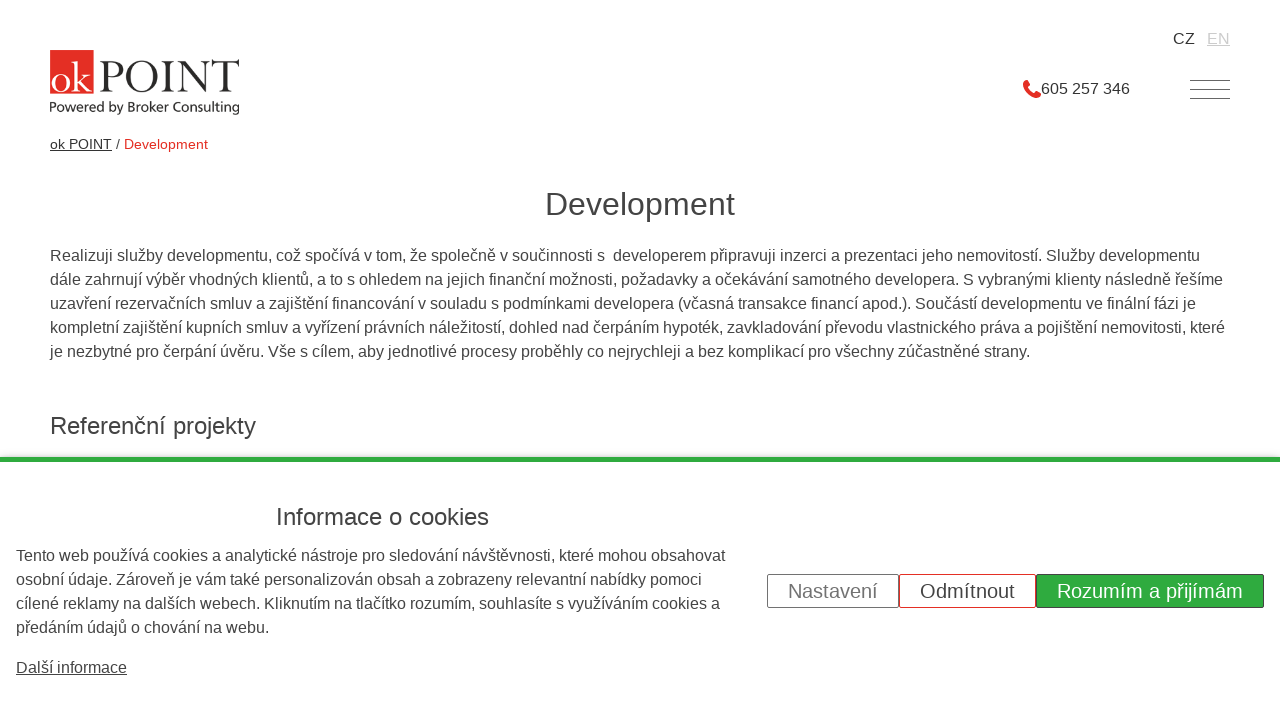

--- FILE ---
content_type: text/html; charset=UTF-8
request_url: https://www.sonahusakova.cz/cz/development-brno
body_size: 11626
content:
<!DOCTYPE HTML>
<html lang="cs">
    <head>
        <meta charset="utf-8"><link rel="shortcut icon" href="/gfx/favicon.ico" />
<meta name="robots" content="index,follow" />
<link rel="canonical" href="https://www.sonahusakova.cz/cz/development-brno"  />
<meta name="description" lang="cs"  content="Realizuji služby developmentu, což spočívá v komplexním servisu pro developery. Jednání s klienty, právní náležitosti, inzerce a prodej, úvěrování. Vše pro rychlý a bezproblémový průběh prodeje nemovitostí." />
<meta name="author" content="Comerto" />
<link rel="alternate" href="https://www.sonahusakova.cz/cz/development-brno" hreflang="cs" />
<link rel="stylesheet" type="text/css" href="/gfx/x_auto_min_80fd4650636c88ba1b4ca94ce5e530a0.css"  />
<title>Development | Soňa Husáková</title>
<script>window.comertoLayer = window.comertoLayer || {}; comertoLayer["init"] = {"time_start":new Date()};window.dataLayer = window.dataLayer || []; function gtag(){dataLayer.push(arguments);} gtag('js', new Date()); gtag('consent', 'default',{"analytics_storage":"denied","functionality_storage":"denied","security_storage":"denied","personalization_storage":"denied","ad_storage":"denied","ad_user_data":"denied","ad_personalization":"denied","wait_for_update":1000});
gtag('set', 'url_passthrough', true);
gtag('set', 'ads_data_redaction', true);
comertoLayer["consent"] = {};comertoLayer["consent"]["number"] = {"analytics":0,"marketing":0,"any":0,"all":0};comertoLayer["consent"]["bool"] = {"analytics":false,"marketing":false,"any":false,"all":false};comertoLayer["consent"]["seznam"] = {"analytics":null,"marketing":null,"any":null,"all":0};gtag('config', 'G-YRPRL3PZ1E',{'anonymize_ip':true}); 

comertoLayer["page"] = {"id_template":2};comertoLayer["user"] = {"id":0,"status":false,"developer":false};comertoLayer["lang"] = {"id":1,"code":"CZ","iso-code":"cs","multi":true};</script>
        <meta name=viewport content="width=device-width, initial-scale=1">

        <!--<link href="https://fonts.googleapis.com/css?family=Roboto:400,500,700&amp;subset=latin-ext" rel="stylesheet"> -->

        <!--[if lt IE 9]>
            <script type="text/javascript" src="https://cdnjs.cloudflare.com/ajax/libs/html5shiv/3.7.3/html5shiv.js"></script>
        <![endif]-->
		<meta name="seznam-wmt" content="OskUsK064fh6tGhyvDyJh4CHpMKTqlSb" />
    <meta name="google-site-verification" content="hBpNKbzY0ijl-kSRksHwzp9-FtIPiJvHmzvanuWFT7Y" />
    </head>
    <body id="page_144" class="id_page_144 id_parent_0 id_template_2 lang_cs cookie_eu_bar_shown  not_mobile not_tablet chrome chrome131">
        <div class="page_wrapper">


            <div class="form_overlay">
            </div>

            <div class="form_wrapper">

                <div class="closer">

                </div>

                <div class="form_window">

                    <div class="popup_close_btn">

                    </div>

                    <div id="poptavka_formular">

                        <div class="cform_container cform_id_1 " id="cform_1"  data-cform-id="1"><h2 class="cform_name">Poptávka / Dotaz</h2><form action="https://www.sonahusakova.cz/cform-send-1" method="post" enctype="multipart/form-data" name="header_form" id="form_ffheader_form"  onsubmit="return form_test_ffheader_form();" ><input type="hidden" name="form[header_form][xi][db_table]" value="mod_cform_savedforms_1" /><input type="hidden" name="form[header_form][xi][SFID]" value="7a6238de8ebf160b127780337215d5e1" /><input type="hidden" name="form[header_form][xi][AST]" value="ff6967aa3d95634776911951833b24b2|17690121652" /><input type="hidden" name="form[header_form][xi][ASH]" value="email" /><style>.athp17690121656470_email{position:fixed;top:-1000px;visibility:collapse;z-index:-1;}</style><input type="email" name="form[header_form][ts][email]" value="" class="athp17690121656470_email" tabindex="-1" autocomplete="athp_email_1769012165" autocorrect="off" autocapitalize="none" spellcheck="false"><input type="hidden" class="form form_hidden" name="form[header_form][tt][date]" value="1769012165" id="form_ffheader_form_date" title="date"    /><input type="hidden" class="form form_hidden" name="form[header_form][av][sfid]" value="7c79d78f3714f1388e534ba90d5fe4d7" id="form_ffheader_form_sfid" title="sfid"    /><input type="hidden" class="form form_hidden" name="form[header_form][av][ipid]" value="7dd116926be916807929097380f820c5" id="form_ffheader_form_ipid" title="ipid"    /><input type="hidden" class="form form_hidden" name="form[header_form][av][jdid]" value="55" id="form_ffheader_form_jdid_9012165r" title="jdid"    /><script>try { setTimeout(function() { requestAnimationFrame(function() { document.getElementById('form_ffheader_form_jdid_9012165r').value = Math.round(3*27); }); }, 500); } catch (e) {}</script><input type="hidden" class="form form_hidden" name="form[header_form][tt][from_page]" value="Development" id="form_ffheader_form_from_page" title="from_page"    /><input type="hidden" class="form form_hidden" name="form[header_form][tt][from_pageurl]" value="https://www.sonahusakova.cz/cz/development-brno" id="form_ffheader_form_from_pageurl" title="from_pageurl"    /><div class="cform_item cform_item_id_1 cform_item_type_text cform_required" ><div class="cform_form cform_form_id_1 cform_form_type_text cform_required"><input type="text" class="form form_text form_autocomplete" name="form[header_form][tt][1]" value="" id="form_ffheader_form_1" title="Jméno a příjmení*"   autocomplete="name"   placeholder="Jméno a příjmení*"  required  /><input type="hidden" name="form[header_form][xt][MANDATORY][1]" value="1"/></div></div><div class="cform_item cform_item_id_2 cform_item_type_text cform_required" ><div class="cform_form cform_form_id_2 cform_form_type_text cform_required"><input type="tel" class="form form_text form_tel form_autocomplete" name="form[header_form][tt][2]" value="" id="form_ffheader_form_2" title="Telefon*"   autocomplete="tel"   placeholder="Telefon*"  required  /><input type="hidden" name="form[header_form][xt][MANDATORY][2]" value="1"/><input type="hidden" name="form[header_form][xt][PHONE_FORMAT_REQUIRED][2]" value="1"/></div></div><div class="cform_item cform_item_id_3 cform_item_type_text cform_required" ><div class="cform_form cform_form_id_3 cform_form_type_text cform_required"><input type="email" class="form form_text form_email form_autocomplete" name="form[header_form][tt][3]" value="" id="form_ffheader_form_3" title="E-mail*"   autocomplete="email"   placeholder="E-mail*"  required  /><input type="hidden" name="form[header_form][xt][MANDATORY][3]" value="1"/><input type="hidden" name="form[header_form][xt][EMAIL_FORMAT_REQUIRED][3]" value="1"/></div></div><div class="cform_item cform_item_id_4 cform_item_type_textarea cform_required" ><div class="cform_form cform_form_id_4 cform_form_type_textarea cform_required"><textarea cols="20" rows="5" class="form form_textarea" name="form[header_form][tt][4]" id="form_ffheader_form_4" title="Zpráva*"    placeholder="Zpráva*" ></textarea><input type="hidden" name="form[header_form][xt][MANDATORY][4]" value="1"/></div></div><div class="cform_item cform_item_type_submit"><div class="cform_form_submit"><input class="form_submit" type="submit"  value="Odeslat"  id="form_ffheader_form_"  /></div></div><input type="hidden" name="form[header_form][xi][security]" value="e9d891d7b098007b3c729351445466e1|SFID;AST;ASH" /></form><!-- FormSize: 22/9999 --></div>
                    </div>

                </div>

            </div>

            <div class="page_content group">

                <header>

                    <nav>

                        <div class="logo">

                            <a href="https://www.sonahusakova.cz/cz" title="Soňa Husáková: finanční poradenství a realitní služby Brno">

                                <img width="300" height="103" src="/gfx/img/sona_husakova_financni_poradenstvi_a_realitni_sluzby_brno.png" title="Soňa Husáková: finanční poradenství a realitní služby Brno" alt="Soňa Husáková: finanční poradenství a realitní služby Brno">

                            </a>

                        </div>

                        <div class="page_nav">

                            <ul  class="sub_0 menu " id="menu" ><li class="open first  sub_0_li" id="menu_2_li"   ><a href="https://www.sonahusakova.cz/cz/reality" title="Reality" class="open first  sub_0_a"  id="menu_2_a"   hreflang="cs"  >Reality</a><ul  class="sub_1  "><li class="first  sub_1_li" id="menu_21_li"   ><a href="https://www.sonahusakova.cz/cz/reality/aktualni-nabidka-nemovitosti" title="Nabídka nemovitostí" class="first  sub_1_a"  id="menu_21_a"   hreflang="cs"  >Nabídka nemovitostí</a></li><li class=" sub_1_li" id="menu_227_li"   ><a href="https://www.sonahusakova.cz/cz/reality/spanelske-nemovitosti" title="Španělské nemovitosti" class=" sub_1_a"  id="menu_227_a"   hreflang="cs"  >Španělské nemovitosti</a></li><li class=" sub_1_li" id="menu_68_li"   ><a href="https://www.sonahusakova.cz/cz/reality/chci-prodat-nemovitost" title="Chci prodat nemovitost" class=" sub_1_a"  id="menu_68_a"   hreflang="cs"  >Chci prodat nemovitost</a></li><li class="last  sub_1_li" id="menu_23_li"   ><a href="https://www.sonahusakova.cz/cz/reality/zrealizovane-obchody" title="Zrealizované obchody" class="last  sub_1_a"  id="menu_23_a"   hreflang="cs"  >Zrealizované obchody</a></li></ul></li><li class=" sub_0_li" id="menu_3_li"   ><a href="https://www.sonahusakova.cz/cz/financni-poradenstvi-brno-stred" title="Finance" class=" sub_0_a"  id="menu_3_a"   hreflang="cs"  >Finance</a></li><li class="active parent  sub_0_li" id="menu_144_li"   ><a href="https://www.sonahusakova.cz/cz/development-brno" title="Development" class="active parent  sub_0_a"  id="menu_144_a"   hreflang="cs"  >Development</a></li><li class="open  sub_0_li" id="menu_100_li"   ><a href="https://www.sonahusakova.cz/cz/sluzby" title="Ostatní služby" class="open  sub_0_a"  id="menu_100_a"   hreflang="cs"  >Ostatní služby</a><ul  class="sub_1  "><li class="first  sub_1_li" id="menu_104_li"   ><a href="https://www.sonahusakova.cz/cz/sluzby/realitni-makler-brno" title="Soňa Husáková – realitní makléřka pro Brno a okolí" class="first  sub_1_a"  id="menu_104_a"   hreflang="cs"  >Realitní makléřka</a></li><li class=" sub_1_li" id="menu_101_li"   ><a href="https://www.sonahusakova.cz/cz/sluzby/sona-husakova-hypotecni-specialista-brno" title="Soňa Husáková – hypoteční specialista Brno" class=" sub_1_a"  id="menu_101_a"   hreflang="cs"  >Hypoteční specialista</a></li><li class=" sub_1_li" id="menu_102_li"   ><a href="https://www.sonahusakova.cz/cz/sluzby/sona-husakova-investicni-poradenstvi-pro-brno-a-okoli" title="Soňa Husáková – investiční poradenství pro Brno a okolí" class=" sub_1_a"  id="menu_102_a"   hreflang="cs"  >Investiční poradenství</a></li><li class="last  sub_1_li" id="menu_103_li"   ><a href="https://www.sonahusakova.cz/cz/sluzby/sona-husakova-uverovy-poradce-brno" title="Soňa Husáková – úvěrový poradce Brno" class="last  sub_1_a"  id="menu_103_a"   hreflang="cs"  >Úvěrový poradce</a></li></ul></li><li class=" sub_0_li" id="menu_6_li"   ><a href="https://www.sonahusakova.cz/cz/reference" title="Reference" class=" sub_0_a"  id="menu_6_a"   hreflang="cs"  >Reference</a></li><li class=" sub_0_li" id="menu_8_li"   ><a href="https://www.sonahusakova.cz/cz/blog" title="Blog" class=" sub_0_a"  id="menu_8_a"   hreflang="cs"  >Blog</a></li><li class=" sub_0_li" id="menu_4_li"   ><a href="https://www.sonahusakova.cz/cz/kdo-jsem" title="Kdo jsem" class=" sub_0_a"  id="menu_4_a"   hreflang="cs"  >Kdo jsem</a></li><li class="last  sub_0_li" id="menu_5_li"   ><a href="https://www.sonahusakova.cz/cz/kontakt" title="Kontakt" class="last  sub_0_a"  id="menu_5_a"   hreflang="cs"  >Kontakt</a></li></ul>
                        </div>


                        <div class="right-block">
                            <div class="poptavka poptavka_h">
                                Poptávka                            </div>
                            <div class="header-tel-wrap">
                                <a id="header-tel" href="tel:+420605257346">605 257 346</a>
                            </div>
                        </div>


                        <div class="menu_icon">

                            <div class="menu_part"></div>
                            <div class="menu_part"></div>
                            <div class="menu_part"></div>

                        </div>

                    </nav>

                    <div class="menu_lang">

                        <ul id="menu_lang"><li class="active first lang_1 " id="menu_lang_1"><a href="https://www.sonahusakova.cz/cz/development-brno" title="Česky | Soňa Husáková" hreflang="cs"  rel="alternate"  class="active first lang_1 ">CZ</a></li><li class="available last lang_2 " id="menu_lang_2"><a href="https://www.sonahusakova.cz/en" title="Anglicky " hreflang="en"  class="available last lang_2 ">EN</a></li></ul>
                    </div>

                    
                    <div class="breadcrumbs_wrapper">

                        <div class="breadcrumbs"><span itemscope itemtype="https://schema.org/BreadcrumbList" aria-label="Breadcrumb"><a href="https://www.sonahusakova.cz/cz" title="ok POINT" class="breadcrumbs_item home" id="breadcrumbs_a_root">ok POINT</a> <span class="breadcrumbs_spacer" role="separator" id="breadcrumbs_s_root">/</span> <span class="breadcrumbs_item" itemprop="itemListElement" itemscope itemtype="https://schema.org/ListItem" id="breadcrumbs_i_144"><meta itemprop="position" content="1" /><a href="https://www.sonahusakova.cz/cz/development-brno" title="Development" itemprop="item" aria-current="page" id="breadcrumbs_a_144"></a><span class="breadcrumbs_item_name" itemprop="name">Development</span></span></span></div>

                    </div>

                    
                </header>
<div class="page_text_wrapper">
    <div class="page_text group">        
        <h1>Development</h1><p>Realizuji služby developmentu, což spočívá v tom, že společně v součinnosti s  developerem připravuji inzerci a prezentaci jeho nemovitostí. Služby developmentu dále zahrnují výběr vhodných klientů, a to s ohledem na jejich finanční možnosti, požadavky a očekávání samotného developera. S vybranými klienty následně řešíme uzavření rezervačních smluv a zajištění financování v souladu s podmínkami developera (včasná transakce financí apod.). Součástí developmentu ve finální fázi je kompletní zajištění kupních smluv a vyřízení právních náležitostí, dohled nad čerpáním hypoték, zavkladování převodu vlastnického práva a pojištění nemovitosti, které je nezbytné pro čerpání úvěru. Vše s cílem, aby jednotlivé procesy proběhly co nejrychleji a bez komplikací pro všechny zúčastněné strany.</p>
<h2>Referenční projekty</h2>
<h3>Sobotovice</h3>
<p>Developerské firmě, která byla zároveň stavitelem domů 5, jsme vytipovali a zajistili pozemky v nově vzniklé ulici. Kupujícím jsme prodávali pozemky s projektem domů na klíč. Pro všechny kupující jsme zajistili úvěr (vyřízení a schválení hypotéky na nákup pozemku a výstavbu domu).</p>
<p>Bylo třeba velmi aktivně a nepřetržitě komunikovat s developerem ohledně klientských požadavků a změn, stejně tak parametrů úvěrů. I když se jednalo o developerský projekt, tak jsme hodně individuálně pomáhali klientům vyjednat s developerem jejich požadavky na změny a hodně času jsme strávili dojednáním úvěrů na míru a pojistnými požadavky klientů.</p>
<div class="gallery_container  gallery_contains_no_name "  id="gallery_id_7" ><div class="gallery_item " id="gallery_item_45" itemscope itemtype="https://schema.org/ImageObject" ><div class="gallery_img "><a href="/data/gallery_7/45-sobotovice-development-brno.jpg" title="Sobotovice_rodinné-domy-na-klíč_bydlení-Pod-Starou-horou_01-1024x576 | Sobotovice - Development Brno"  data-lightbox="gallery_7"  itemprop="contentUrl"  target="new_gal_7"><picture class="lzl"><source data-srcset="/data/gallery_7/45-sobotovice-development-brno_thumb.jpg" type="image/jpeg"><meta itemprop="thumbnail" content="/data/gallery_7/45-sobotovice-development-brno_thumb.jpg"><img data-src="/data/gallery_7/45-sobotovice-development-brno_thumb.jpg" class="" alt="Sobotovice_rodinné-domy-na-klíč_bydlení-Pod-Starou-horou_01-1024x576 | Sobotovice - Development Brno" width="300" height="200" itemprop="thumbnailUrl"><noscript><img src="/data/gallery_7/45-sobotovice-development-brno_thumb.jpg" alt="Sobotovice_rodinné-domy-na-klíč_bydlení-Pod-Starou-horou_01-1024x576 | Sobotovice - Development Brno" width="300" height="200"/></noscript></picture></a></div><meta itemprop="name" content="Sobotovice_rodinné-domy-na-klíč_bydlení-Pod-Starou-horou_01-1024x576 | Sobotovice - Development Brno" /></div><div class="gallery_item " id="gallery_item_44" itemscope itemtype="https://schema.org/ImageObject" ><div class="gallery_img "><a href="/data/gallery_7/44-sobotovice-development-brno.jpg" title="Sobotovice_rodinné_domy_na_klíč_levné_dřevostavby_brno_venkov-1024x576 | Sobotovice - Development Brno"  data-lightbox="gallery_7"  itemprop="contentUrl"  target="new_gal_7"><picture class="lzl"><source data-srcset="/data/gallery_7/44-sobotovice-development-brno_thumb.jpg" type="image/jpeg"><meta itemprop="thumbnail" content="/data/gallery_7/44-sobotovice-development-brno_thumb.jpg"><img data-src="/data/gallery_7/44-sobotovice-development-brno_thumb.jpg" class="" alt="Sobotovice_rodinné_domy_na_klíč_levné_dřevostavby_brno_venkov-1024x576 | Sobotovice - Development Brno" width="300" height="200" itemprop="thumbnailUrl"><noscript><img src="/data/gallery_7/44-sobotovice-development-brno_thumb.jpg" alt="Sobotovice_rodinné_domy_na_klíč_levné_dřevostavby_brno_venkov-1024x576 | Sobotovice - Development Brno" width="300" height="200"/></noscript></picture></a></div><meta itemprop="name" content="Sobotovice_rodinné_domy_na_klíč_levné_dřevostavby_brno_venkov-1024x576 | Sobotovice - Development Brno" /></div><div class="gallery_item " id="gallery_item_43" itemscope itemtype="https://schema.org/ImageObject" ><div class="gallery_img "><a href="/data/gallery_7/43-sobotovice-development-brno.jpg" title="Sobotovice_rodinné_domy_na_klíč_brno_venkov_developerský_projekt-1024x576 | Sobotovice - Development Brno"  data-lightbox="gallery_7"  itemprop="contentUrl"  target="new_gal_7"><picture class="lzl"><source data-srcset="/data/gallery_7/43-sobotovice-development-brno_thumb.jpg" type="image/jpeg"><meta itemprop="thumbnail" content="/data/gallery_7/43-sobotovice-development-brno_thumb.jpg"><img data-src="/data/gallery_7/43-sobotovice-development-brno_thumb.jpg" class="" alt="Sobotovice_rodinné_domy_na_klíč_brno_venkov_developerský_projekt-1024x576 | Sobotovice - Development Brno" width="300" height="200" itemprop="thumbnailUrl"><noscript><img src="/data/gallery_7/43-sobotovice-development-brno_thumb.jpg" alt="Sobotovice_rodinné_domy_na_klíč_brno_venkov_developerský_projekt-1024x576 | Sobotovice - Development Brno" width="300" height="200"/></noscript></picture></a></div><meta itemprop="name" content="Sobotovice_rodinné_domy_na_klíč_brno_venkov_developerský_projekt-1024x576 | Sobotovice - Development Brno" /></div><div class="gallery_item " id="gallery_item_42" itemscope itemtype="https://schema.org/ImageObject" ><div class="gallery_img "><a href="/data/gallery_7/42-sobotovice-development-brno.jpg" title="Sobotovice_pod_starou_horou_dřevostavby_na_klíč_brno_venkov-1024x576 | Sobotovice - Development Brno"  data-lightbox="gallery_7"  itemprop="contentUrl"  target="new_gal_7"><picture class="lzl"><source data-srcset="/data/gallery_7/42-sobotovice-development-brno_thumb.jpg" type="image/jpeg"><meta itemprop="thumbnail" content="/data/gallery_7/42-sobotovice-development-brno_thumb.jpg"><img data-src="/data/gallery_7/42-sobotovice-development-brno_thumb.jpg" class="" alt="Sobotovice_pod_starou_horou_dřevostavby_na_klíč_brno_venkov-1024x576 | Sobotovice - Development Brno" width="300" height="200" itemprop="thumbnailUrl"><noscript><img src="/data/gallery_7/42-sobotovice-development-brno_thumb.jpg" alt="Sobotovice_pod_starou_horou_dřevostavby_na_klíč_brno_venkov-1024x576 | Sobotovice - Development Brno" width="300" height="200"/></noscript></picture></a></div><meta itemprop="name" content="Sobotovice_pod_starou_horou_dřevostavby_na_klíč_brno_venkov-1024x576 | Sobotovice - Development Brno" /></div><div class="gallery_item " id="gallery_item_41" itemscope itemtype="https://schema.org/ImageObject" ><div class="gallery_img "><a href="/data/gallery_7/41-sobotovice-development-brno.jpg" title="Sobotovice_deufol_interier_01_01-1024x576 | Sobotovice - Development Brno"  data-lightbox="gallery_7"  itemprop="contentUrl"  target="new_gal_7"><picture class="lzl"><source data-srcset="/data/gallery_7/41-sobotovice-development-brno_thumb.jpg" type="image/jpeg"><meta itemprop="thumbnail" content="/data/gallery_7/41-sobotovice-development-brno_thumb.jpg"><img data-src="/data/gallery_7/41-sobotovice-development-brno_thumb.jpg" class="" alt="Sobotovice_deufol_interier_01_01-1024x576 | Sobotovice - Development Brno" width="300" height="200" itemprop="thumbnailUrl"><noscript><img src="/data/gallery_7/41-sobotovice-development-brno_thumb.jpg" alt="Sobotovice_deufol_interier_01_01-1024x576 | Sobotovice - Development Brno" width="300" height="200"/></noscript></picture></a></div><meta itemprop="name" content="Sobotovice_deufol_interier_01_01-1024x576 | Sobotovice - Development Brno" /></div><div class="gallery_item " id="gallery_item_40" itemscope itemtype="https://schema.org/ImageObject" ><div class="gallery_img "><a href="/data/gallery_7/40-sobotovice-development-brno.jpg" title="Sobotovice_celkový pohled | Sobotovice - Development Brno"  data-lightbox="gallery_7"  itemprop="contentUrl"  target="new_gal_7"><picture class="lzl"><source data-srcset="/data/gallery_7/40-sobotovice-development-brno_thumb.jpg" type="image/jpeg"><meta itemprop="thumbnail" content="/data/gallery_7/40-sobotovice-development-brno_thumb.jpg"><img data-src="/data/gallery_7/40-sobotovice-development-brno_thumb.jpg" class="" alt="Sobotovice_celkový pohled | Sobotovice - Development Brno" width="300" height="200" itemprop="thumbnailUrl"><noscript><img src="/data/gallery_7/40-sobotovice-development-brno_thumb.jpg" alt="Sobotovice_celkový pohled | Sobotovice - Development Brno" width="300" height="200"/></noscript></picture></a></div><meta itemprop="name" content="Sobotovice_celkový pohled | Sobotovice - Development Brno" /></div></div>
<p> </p>
<h3>Dykova</h3>
<p>Projekt spočíval v přestavbě stávajícího domu na 3 bytové jednotky. Ve spolupráci s developerem jsme definovali cenové nabídky zmíněných bytů. Následně jsme vyřizovali stavební dokumenty a právní dokumenty k vymezení nových bytových jednotek.</p>
<p>S vybranými kupujícími jsme připravili úvěrování na míru. Hypoteční úvěry musely reflektovat stav rozestavěnosti a odhady aktuální i budoucí hodnoty. Proces této zakázky byl provázaný smlouvami o smlouvě budoucí, úvěrovými smlouvami a kupními smlouvami.</p>
<p>Zohledňovali jsme individuální situaci kupujících, ale samozřejmě v souladu s finančními požadavky developera na průběžné financování tak, aby obě strany byly spokojené a dosáhly svého.</p>
<div class="gallery_container  gallery_contains_no_name "  id="gallery_id_6" ><div class="gallery_item " id="gallery_item_39" itemscope itemtype="https://schema.org/ImageObject" ><div class="gallery_img "><a href="/data/gallery_6/39-dykova-development-brno.jpg" title="Dykova_půdorys C final | Dykova - Development Brno"  data-lightbox="gallery_6"  itemprop="contentUrl"  target="new_gal_6"><picture class="lzl"><source data-srcset="/data/gallery_6/39-dykova-development-brno_thumb.jpg" type="image/jpeg"><meta itemprop="thumbnail" content="/data/gallery_6/39-dykova-development-brno_thumb.jpg"><img data-src="/data/gallery_6/39-dykova-development-brno_thumb.jpg" class="" alt="Dykova_půdorys C final | Dykova - Development Brno" width="300" height="200" itemprop="thumbnailUrl"><noscript><img src="/data/gallery_6/39-dykova-development-brno_thumb.jpg" alt="Dykova_půdorys C final | Dykova - Development Brno" width="300" height="200"/></noscript></picture></a></div><meta itemprop="name" content="Dykova_půdorys C final | Dykova - Development Brno" /></div><div class="gallery_item " id="gallery_item_38" itemscope itemtype="https://schema.org/ImageObject" ><div class="gallery_img "><a href="/data/gallery_6/38-dykova-development-brno.jpg" title="Dykova_půdorys B final | Dykova - Development Brno"  data-lightbox="gallery_6"  itemprop="contentUrl"  target="new_gal_6"><picture class="lzl"><source data-srcset="/data/gallery_6/38-dykova-development-brno_thumb.jpg" type="image/jpeg"><meta itemprop="thumbnail" content="/data/gallery_6/38-dykova-development-brno_thumb.jpg"><img data-src="/data/gallery_6/38-dykova-development-brno_thumb.jpg" class="" alt="Dykova_půdorys B final | Dykova - Development Brno" width="300" height="200" itemprop="thumbnailUrl"><noscript><img src="/data/gallery_6/38-dykova-development-brno_thumb.jpg" alt="Dykova_půdorys B final | Dykova - Development Brno" width="300" height="200"/></noscript></picture></a></div><meta itemprop="name" content="Dykova_půdorys B final | Dykova - Development Brno" /></div><div class="gallery_item " id="gallery_item_37" itemscope itemtype="https://schema.org/ImageObject" ><div class="gallery_img "><a href="/data/gallery_6/37-dykova-development-brno.jpg" title="Dykova_Půdorys A final | Dykova - Development Brno"  data-lightbox="gallery_6"  itemprop="contentUrl"  target="new_gal_6"><picture class="lzl"><source data-srcset="/data/gallery_6/37-dykova-development-brno_thumb.jpg" type="image/jpeg"><meta itemprop="thumbnail" content="/data/gallery_6/37-dykova-development-brno_thumb.jpg"><img data-src="/data/gallery_6/37-dykova-development-brno_thumb.jpg" class="" alt="Dykova_Půdorys A final | Dykova - Development Brno" width="300" height="200" itemprop="thumbnailUrl"><noscript><img src="/data/gallery_6/37-dykova-development-brno_thumb.jpg" alt="Dykova_Půdorys A final | Dykova - Development Brno" width="300" height="200"/></noscript></picture></a></div><meta itemprop="name" content="Dykova_Půdorys A final | Dykova - Development Brno" /></div><div class="gallery_item " id="gallery_item_36" itemscope itemtype="https://schema.org/ImageObject" ><div class="gallery_img "><a href="/data/gallery_6/36-dykova-development-brno.jpg" title="Bytový dům Židenice_Dykova_bytA_terasa | Dykova - Development Brno"  data-lightbox="gallery_6"  itemprop="contentUrl"  target="new_gal_6"><picture class="lzl"><source data-srcset="/data/gallery_6/36-dykova-development-brno_thumb.jpg" type="image/jpeg"><meta itemprop="thumbnail" content="/data/gallery_6/36-dykova-development-brno_thumb.jpg"><img data-src="/data/gallery_6/36-dykova-development-brno_thumb.jpg" class="" alt="Bytový dům Židenice_Dykova_bytA_terasa | Dykova - Development Brno" width="300" height="200" itemprop="thumbnailUrl"><noscript><img src="/data/gallery_6/36-dykova-development-brno_thumb.jpg" alt="Bytový dům Židenice_Dykova_bytA_terasa | Dykova - Development Brno" width="300" height="200"/></noscript></picture></a></div><meta itemprop="name" content="Bytový dům Židenice_Dykova_bytA_terasa | Dykova - Development Brno" /></div><div class="gallery_item " id="gallery_item_35" itemscope itemtype="https://schema.org/ImageObject" ><div class="gallery_img "><a href="/data/gallery_6/35-dykova-development-brno.jpg" title="Bytový dům Židenice_Dykova_bytA_terasa a zahrada | Dykova - Development Brno"  data-lightbox="gallery_6"  itemprop="contentUrl"  target="new_gal_6"><picture class="lzl"><source data-srcset="/data/gallery_6/35-dykova-development-brno_thumb.jpg" type="image/jpeg"><meta itemprop="thumbnail" content="/data/gallery_6/35-dykova-development-brno_thumb.jpg"><img data-src="/data/gallery_6/35-dykova-development-brno_thumb.jpg" class="" alt="Bytový dům Židenice_Dykova_bytA_terasa a zahrada | Dykova - Development Brno" width="300" height="200" itemprop="thumbnailUrl"><noscript><img src="/data/gallery_6/35-dykova-development-brno_thumb.jpg" alt="Bytový dům Židenice_Dykova_bytA_terasa a zahrada | Dykova - Development Brno" width="300" height="200"/></noscript></picture></a></div><meta itemprop="name" content="Bytový dům Židenice_Dykova_bytA_terasa a zahrada | Dykova - Development Brno" /></div><div class="gallery_item " id="gallery_item_34" itemscope itemtype="https://schema.org/ImageObject" ><div class="gallery_img "><a href="/data/gallery_6/34-dykova-development-brno.jpg" title="Bytový dům Dykova_BYT C_vizualizace_terasa noc | Dykova - Development Brno"  data-lightbox="gallery_6"  itemprop="contentUrl"  target="new_gal_6"><picture class="lzl"><source data-srcset="/data/gallery_6/34-dykova-development-brno_thumb.jpg" type="image/jpeg"><meta itemprop="thumbnail" content="/data/gallery_6/34-dykova-development-brno_thumb.jpg"><img data-src="/data/gallery_6/34-dykova-development-brno_thumb.jpg" class="" alt="Bytový dům Dykova_BYT C_vizualizace_terasa noc | Dykova - Development Brno" width="300" height="200" itemprop="thumbnailUrl"><noscript><img src="/data/gallery_6/34-dykova-development-brno_thumb.jpg" alt="Bytový dům Dykova_BYT C_vizualizace_terasa noc | Dykova - Development Brno" width="300" height="200"/></noscript></picture></a></div><meta itemprop="name" content="Bytový dům Dykova_BYT C_vizualizace_terasa noc | Dykova - Development Brno" /></div><div class="gallery_item " id="gallery_item_33" itemscope itemtype="https://schema.org/ImageObject" ><div class="gallery_img "><a href="/data/gallery_6/33-dykova-development-brno.jpg" title="Bytový dům Dykova_BYT C_vizualizace_terasa den | Dykova - Development Brno"  data-lightbox="gallery_6"  itemprop="contentUrl"  target="new_gal_6"><picture class="lzl"><source data-srcset="/data/gallery_6/33-dykova-development-brno_thumb.jpg" type="image/jpeg"><meta itemprop="thumbnail" content="/data/gallery_6/33-dykova-development-brno_thumb.jpg"><img data-src="/data/gallery_6/33-dykova-development-brno_thumb.jpg" class="" alt="Bytový dům Dykova_BYT C_vizualizace_terasa den | Dykova - Development Brno" width="300" height="200" itemprop="thumbnailUrl"><noscript><img src="/data/gallery_6/33-dykova-development-brno_thumb.jpg" alt="Bytový dům Dykova_BYT C_vizualizace_terasa den | Dykova - Development Brno" width="300" height="200"/></noscript></picture></a></div><meta itemprop="name" content="Bytový dům Dykova_BYT C_vizualizace_terasa den | Dykova - Development Brno" /></div><div class="gallery_item " id="gallery_item_32" itemscope itemtype="https://schema.org/ImageObject" ><div class="gallery_img "><a href="/data/gallery_6/32-dykova-development-brno.jpg" title="Bytový dům Dykova_BYT C_vizualizace | Dykova - Development Brno"  data-lightbox="gallery_6"  itemprop="contentUrl"  target="new_gal_6"><picture class="lzl"><source data-srcset="/data/gallery_6/32-dykova-development-brno_thumb.jpg" type="image/jpeg"><meta itemprop="thumbnail" content="/data/gallery_6/32-dykova-development-brno_thumb.jpg"><img data-src="/data/gallery_6/32-dykova-development-brno_thumb.jpg" class="" alt="Bytový dům Dykova_BYT C_vizualizace | Dykova - Development Brno" width="300" height="200" itemprop="thumbnailUrl"><noscript><img src="/data/gallery_6/32-dykova-development-brno_thumb.jpg" alt="Bytový dům Dykova_BYT C_vizualizace | Dykova - Development Brno" width="300" height="200"/></noscript></picture></a></div><meta itemprop="name" content="Bytový dům Dykova_BYT C_vizualizace | Dykova - Development Brno" /></div><div class="gallery_item " id="gallery_item_31" itemscope itemtype="https://schema.org/ImageObject" ><div class="gallery_img "><a href="/data/gallery_6/31-dykova-development-brno.jpg" title="Bytový dům Dykova_BYT A_vizualizace | Dykova - Development Brno"  data-lightbox="gallery_6"  itemprop="contentUrl"  target="new_gal_6"><picture class="lzl"><source data-srcset="/data/gallery_6/31-dykova-development-brno_thumb.jpg" type="image/jpeg"><meta itemprop="thumbnail" content="/data/gallery_6/31-dykova-development-brno_thumb.jpg"><img data-src="/data/gallery_6/31-dykova-development-brno_thumb.jpg" class="" alt="Bytový dům Dykova_BYT A_vizualizace | Dykova - Development Brno" width="300" height="200" itemprop="thumbnailUrl"><noscript><img src="/data/gallery_6/31-dykova-development-brno_thumb.jpg" alt="Bytový dům Dykova_BYT A_vizualizace | Dykova - Development Brno" width="300" height="200"/></noscript></picture></a></div><meta itemprop="name" content="Bytový dům Dykova_BYT A_vizualizace | Dykova - Development Brno" /></div><div class="gallery_item " id="gallery_item_30" itemscope itemtype="https://schema.org/ImageObject" ><div class="gallery_img "><a href="/data/gallery_6/30-dykova-development-brno.jpg" title="Bytový dům Dykova_byt A_vizualizace obývací pokoj | Dykova - Development Brno"  data-lightbox="gallery_6"  itemprop="contentUrl"  target="new_gal_6"><picture class="lzl"><source data-srcset="/data/gallery_6/30-dykova-development-brno_thumb.jpg" type="image/jpeg"><meta itemprop="thumbnail" content="/data/gallery_6/30-dykova-development-brno_thumb.jpg"><img data-src="/data/gallery_6/30-dykova-development-brno_thumb.jpg" class="" alt="Bytový dům Dykova_byt A_vizualizace obývací pokoj | Dykova - Development Brno" width="300" height="200" itemprop="thumbnailUrl"><noscript><img src="/data/gallery_6/30-dykova-development-brno_thumb.jpg" alt="Bytový dům Dykova_byt A_vizualizace obývací pokoj | Dykova - Development Brno" width="300" height="200"/></noscript></picture></a></div><meta itemprop="name" content="Bytový dům Dykova_byt A_vizualizace obývací pokoj | Dykova - Development Brno" /></div></div>        
    </div>    
</div>

            <footer>



                <div class="footer_top_strip">

                    <div class="footer_header">

                        Kontakt
                    </div>

                </div>

                <!--<div class="fb_wrapper">
                    <a target="_blank" href="https://www.facebook.com/sona.husakova.reality.finance">

                    </a>
                </div>-->

                <div class="social_w">

                    <div class="social_fb">
                        <a title="Facebook" target="_blank" href="https://www.facebook.com/sona.husakova.reality.finance">
                            <img class="lzl" data-src="/gfx/fb_icon.png">
                        </a>
                    </div>

                    <div class="social_instagram">
                        <a title="Instagram" target="_blank" href="https://www.instagram.com/sona.husakova_reality/">
                            <img class="lzl" data-src="/gfx/insta_icon.png">
                        </a>
                    </div>

                    <div class="social_linkedin">
                        <a title="LinkedIn" target="_blank" href="https://www.linkedin.com/in/sonahusakova/">
                            <img class="lzl" data-src="/gfx/linkedin_icon.png">
                        </a>
                    </div>

                    <div class="social_linkedin">
                        <a title="YouTube" target="_blank" href="https://www.youtube.com/channel/UCjPKPvfXrgQSlfa9chJVbXg">
                            <img class="lzl" data-src="/gfx/youtube_icon.png">
                        </a>
                    </div>

                </div>

                <div class="footer_text">
                    <p>Vídeňská 995/63,<br />639 00, Brno – Štýřice</p>
<p><strong>JUDr. Soňa Husáková</strong><br /><a href="mailto: sona.husakova@bcas.cz">sona.husakova@bcas.cz</a><br /><a href="tel: +420605257346">+420 605 257 346</a></p><ul id="footer_menu" class="footer_menu footer_menu"><li class="footer_menu_li first "  id="footer_menu_168_li"><a href="https://www.sonahusakova.cz/cz/o-webu/cookies" title="Cookies" id="footer_menu_168_a">Cookies</a></li><li class="footer_menu_li last "  id="footer_menu_63_li"><a href="https://www.sonahusakova.cz/cz/o-webu/mapa-stranek" title="Mapa stránek" id="footer_menu_63_a">Mapa stránek</a></li></ul>                </div>

                <div class="footer_map_wrapper">

                    <iframe class="lzl" id="footer_map" data-src="https://www.google.com/maps/embed?pb=!1m14!1m8!1m3!1d10432.420661010077!2d16.5958302!3d49.179591!3m2!1i1024!2i768!4f13.1!3m3!1m2!1s0x0%3A0x8200d52f7b95b4c1!2sOK%20POINT%20-%20Broker%20Consulting!5e0!3m2!1sen!2scz!4v1587968108016!5m2!1sen!2scz" 
 width="600" height="450" frameborder="0" style="border:0;" allowfullscreen="" aria-hidden="false" tabindex="0"></iframe>
                </div>

                <div class="footer_full_text">
                    <p><em>Realitní makléřka Soňa Husáková</em> – pro klienty z Brna poskytuji služby hypotečního specialisty a investičního poradce. Jsem vystudovaná právnička, mimo jiné s úřední praxí na katastru nemovitostí. Postarám se o kompletní bezproblémový nákup i prodej nemovitosti. Hledáte-li spolehlivou realitní kancelář v Brně, nebo finanční poradenství v Brně, pak jsem tu pro vás. Využijte realitní služby a realitní poradenství od skutečné profesionálky s dlouholetými zkušenostmi.</p>                </div>

                <div class="footer_bottom_strip">

                    <div class="comerto_footer">
                        Tvorba webu a SEO:  <a href="https://www.comerto.com/"><img class="lzl" width="70" height="34" data-src="/gfx/img/comerto.png" alt="Comerto" title="Comerto"></a>
                    </div>

                </div>

            </footer>


            </div> <!-- /.page_content -->

        </div> <!-- /.page_wrapper -->

        
<div id="cookie_eu_bar" class="cookie_eu_bar  cookie_eu_bar_moreheight " role="dialog" aria-modal="true" aria-label="Informace o cookies"><div id="cookie_eu_container" class="cookie_eu_container"><div id="cookie_eu_bar_primary" class="cookie_eu_bar_primary opened"><div id="cookie_eu_bar_primary_container" class="cookie_eu_bar_primary_container"><div id="cookie_eu_bar_text" class="cookie_eu_bar_text"><h2 class="cookie_eu_bar_header">Informace o cookies</h2><div id="cookie_eu_bar_text_subcont" class="cookie_eu_bar_text_subcont"><p class="cookie_eu_bar_text_p cookie_eu_bar_primary_text_p">Tento web používá cookies a analytické nástroje pro sledování návštěvnosti, které mohou obsahovat osobní údaje. Zároveň je vám také personalizován obsah a zobrazeny relevantní nabídky pomoci cílené reklamy na dalších webech. Kliknutím na tlačítko rozumím, souhlasíte s využíváním cookies a předáním údajů o chování na webu.</p><p  class="cookie_eu_bar_more_p cookie_eu_bar_primary_more_p"><a href="https://www.sonahusakova.cz/cz/o-webu/cookies" class="cookie_eu_bar_more" >Další informace</a></p></div></div><div id="cookie_eu_bar_buttons" class="cookie_eu_bar_buttons"><button id="cookie_eu_bar_button_settings" class="button settings btncssdef" aria-label="Nastavení">Nastavení</button> <button id="cookie_eu_bar_refuse" class="button refuse btncssdef" aria-label="Odmítnout">Odmítnout</button> <button id="cookie_eu_bar_button" class="button accept CookiesOK btncssdef" aria-label="Rozumím a přijímám">Rozumím a přijímám</button> </div></div></div><div id="cookie_eu_bar_settings" class="cookie_eu_bar_settings closed"><div id="cookie_eu_bar_settings_container" class="cookie_eu_bar_settings_container"><div id="cookie_eu_bar_text" class="cookie_eu_bar_text"><h2 class="cookie_eu_bar_header">Nastavení</h2><p class="cookie_eu_bar_text_p cookie_eu_bar_primary_text_p">Tento web používá cookies a analytické nástroje pro sledování návštěvnosti, které mohou obsahovat osobní údaje. Zároveň je vám také personalizován obsah a zobrazeny relevantní nabídky pomoci cílené reklamy na dalších webech. Kliknutím na tlačítko rozumím, souhlasíte s využíváním cookies a předáním údajů o chování na webu. <a href="https://www.sonahusakova.cz/cz/o-webu/cookies" class="cookie_eu_bar_more" >Další informace</a></p></div><form id="cookie_eu_bar_settings_parts" class="cookie_eu_bar_settings_parts" autocomplete="off"><div class="cookie_eu_bar_settings_part"><div class="cookie_eu_bar_settings_ptext"><h3 class="cookie_eu_bar_settings_pheader">Technické cookies</h3>Jsou nezbytné pro funkci webu jako takového.</div><div class="cookie_eu_bar_settings_pcheck"><input name="technical" type="checkbox" class="cookie_eu_bar_settings_checkbox" autocomplete="xoff-1769012165-technical"  disabled="disabled" checked="checked" ></div></div><div class="cookie_eu_bar_settings_part"><div class="cookie_eu_bar_settings_ptext"><h3 class="cookie_eu_bar_settings_pheader">Analytické cookies</h3>Jedná se o nástroje pro analýzu návštěvnosti jako Google Analytics.</div><div class="cookie_eu_bar_settings_pcheck"><input name="analytics" type="checkbox" class="cookie_eu_bar_settings_checkbox" autocomplete="xoff-1769012165-analytics" ></div></div><div class="cookie_eu_bar_settings_part"><div class="cookie_eu_bar_settings_ptext"><h3 class="cookie_eu_bar_settings_pheader">Reklamní cookies</h3>Pro zobrazení relevantních reklam pro vás, v systémech jako Google Adwords nebo Seznam Sklik.</div><div class="cookie_eu_bar_settings_pcheck"><input name="marketing" type="checkbox" class="cookie_eu_bar_settings_checkbox" autocomplete="xoff-1769012165-marketing" ></div></div></form><div id="cookie_eu_bar_settings_buttons" class="cookie_eu_bar_buttons"><button id="cookie_eu_settings_button_settings" class="button settings btncssdef">Zpět</button><button id="cookie_eu_settings_button_refuse" class="button refuse CookiesOK btncssdef">Odmítnout všechny</button><button id="cookie_eu_settings_button_partly" class="button accept CookiesOK btncssdef">Uložit nastavení</button></div></div></div></div></div><style>#cookie_eu_bar {
                    contain: layout;
                    box-sizing: border-box;
                    
                    position: fixed;
                    left: 0px;
                    right: 0px;
                    width: 100%;

                    z-index: 888;
                    
                    font-size: inherit;
                    text-align:left;
                    top: 100%;transform: translateY(-100%);
                }
                body.mobile #cookie_eu_bar .cookie_eu_container {font-size: 0.95rem;}

                #cookie_eu_bar.closed{
                    display:none;
                    z-index: -1;
                }
                #cookie_eu_bar h2{
                    font-size: 1.5em;
                    margin: 0 0 0.5em 0;
                    color: inherit;
                }
                #cookie_eu_bar h3{
                    font-size: 1.25em;
                    margin: 0 0 0.5em 0;
                    color: inherit;
                }

                
                #cookie_eu_bar .cookie_eu_container{
                    padding:0.5em 1em;
                    box-sizing: border-box;
                    
                    max-height: 80vh;
                    overflow:auto;
                    /* box-shadow: 0 2px 5px 0 rgba(0, 0, 0, 0.26), 0 2px 10px 0 rgba(0, 0, 0, 0.16);  */
                    box-shadow: 0 2px 5px 0 rgba(0, 0, 0, 0.32), 0 2px 10px 0 rgba(0, 0, 0, 0.22); 
                    color: #444444;
                    background-color: #FFFFFF;
                }
                #cookie_eu_bar .cookie_eu_container {padding:2em 1em;}body.mobile #cookie_eu_bar .cookie_eu_container {padding:0.5em 1em;}#cookie_eu_bar.compressed .cookie_eu_container {padding:1em 1em;}body.mobile #cookie_eu_bar.compressed .cookie_eu_container {padding:0.5em 1em;}#cookie_eu_bar .cookie_eu_bar_primary_container, .cookie_eu_bar_settings{max-width: 1300px; } 
                #cookie_eu_bar .cookie_eu_bar_primary, #cookie_eu_bar .cookie_eu_bar_primary_container,
                #cookie_eu_bar .cookie_eu_bar_settings{
                  display:flex;
                  flex-wrap:wrap;
                  align-items:center;
                  justify-content:space-between;
                  box-sizing: border-box;
                  width: 100%;
                  margin: 0 auto;
                }
                #cookie_eu_bar h2{
                  /* margin: 0 0 0.25em 0; */
                  margin: 0;
                }

                #cookie_eu_bar a{
                  color: #444444;
                }
                #cookie_eu_bar .cookie_eu_bar_text,
                #cookie_eu_bar .cookie_eu_bar_buttons{
                    margin:0.5em 0;
                    display:block;
                    box-sizing:border-box;
                    flex-shrink: 1;
                    flex-grow: 1;
                }
                
                #cookie_eu_bar .cookie_eu_bar_text p:first-of-type{
                  margin-top: 0;
                }
                #cookie_eu_bar .cookie_eu_bar_text p:last-of-type{
                  margin-bottom: 0;
                }
                
                #cookie_eu_bar .cookie_eu_bar_text, 
                #cookie_eu_bar .cookie_eu_bar_settings_ptext{
                  font-size: 1em;
                  line-height: 1.25;
                  text-align:left;
                }

                #cookie_eu_bar .cookie_eu_bar_text{
                  flex-basis: calc(70% - 10em);
                  max-height: 55555555555555555px;
                }
                

                #cookie_eu_bar.cookie_eu_bar_barscreen .cookie_eu_bar_text{
                    font-size: 0.95em;
                }
                
                #cookie_eu_bar .cookie_eu_bar_text_subcont{
                  overflow:hidden;
                }
                #cookie_eu_bar .cookie_eu_bar_text_subcont.closed{
                  height: 0px;
                }
                

                #cookie_eu_bar .cookie_eu_bar_header{
                    margin-top: 0;
                    margin-bottom: 0.5em;
                }
                #cookie_eu_bar.compressed .cookie_eu_bar_header{
                  margin-bottom: 0em;
                }

                #cookie_eu_bar .opened{
                
                }
                #cookie_eu_bar .closed{
                    display:none;
                }
                
                #cookie_eu_bar .cookie_eu_bar_buttons{
                    display:flex;
                    align-items:center;
                    align-content:center;
                    justify-content: flex-end;
                    flex-shrink: 0;
                    /* margin: -0.5em 0; */
                    margin: 0;
                    gap: 0.5em;
                    
                    flex-basis: fit-content;
                    flex-wrap:wrap;
                }
                
                #cookie_eu_bar .btncssdef , 
                #cookie_eu_show_bar {
                    border-radius:2px;
                    background-color: transparent;
                    padding:0.25em 1em;
                    /* margin: 0.5em; */
                    cursor: pointer;
                    font-size:1.25em;
                    line-height:1.1;
                    display:inline-block;
                    border:1px solid #444444;
                    color: #444444;
                }
                #cookie_eu_bar .btncssdef.settings{
                    opacity: 0.75; 
                }
                #cookie_eu_bar .btncssdef.refuse{
                  border-color: #e42f24;
                }
                #cookie_eu_bar .btncssdef.accept , #cookie_eu_show_bar {
                  background-color: #e42f24;
                  border-color: #e42f24;
                  color: #FFFFFF;
                }
                #cookie_eu_bar .btncssdef.accept:hover , #cookie_eu_show_bar:hover{
                    opacity: 0.95;
                }
                #cookie_eu_bar .cookie_eu_bar_settings_container{
                    width: 100%;
                }
                #cookie_eu_bar .cookie_eu_bar_settings_parts{
                    display:block;
                    padding:0;
                    margin: 0;
                }
                #cookie_eu_bar .cookie_eu_bar_settings_part{
                    margin: 1em 0;
                    padding: 0em 0 1em 0;
                    display:flex;
                    flex-wrap:wrap;
                    border-bottom: 1px solid #e42f24;
                }
                
                #cookie_eu_bar h2.cookie_eu_bar_settings_pheader,
                #cookie_eu_bar h3.cookie_eu_bar_settings_pheader{
                    margin-top: 0;
                    margin-bottom: 0.2em;
                }
                #cookie_eu_bar .cookie_eu_bar_settings_ptext{
                    flex-grow: 1;
                    flex-basis: calc(100% - 4em);
                }
                #cookie_eu_bar .cookie_eu_bar_settings_pcheck{
                    flex-grow: 0;
                    padding-left: 1em;
                    align-self: flex-end;
                }
                #cookie_eu_bar .cookie_eu_bar_settings_checkbox{
                    font-size: 2em;
                    width: 1em;
                    height: 1em;
                    cursor: pointer;
                    color: #e42f24;
                    border-color: #e42f24;
                }
                

                #cookie_eu_bar.cookie_eu_bar_fullscreen{
                    top: 0px;
                    bottom: 0px;
                    background-color: rgba(255,255,255,0.5);
                    padding: 2em;
                    
                    display:flex;
                    justify-content:center;
                    align-items:center;
                }
                #cookie_eu_bar.cookie_eu_bar_fullscreen .cookie_eu_container{
                    border-radius: 1em;
                    padding: 2em;
                    width: max(80%,800px);
                }
                #cookie_eu_bar.cookie_eu_bar_fullscreen .cookie_eu_bar_text,
                #cookie_eu_bar.cookie_eu_bar_fullscreen .cookie_eu_bar_buttons{
                    width: 100%;
                    flex-basis:unset;
                }
                #cookie_eu_bar.cookie_eu_bar_fullscreen .cookie_eu_bar_buttons{
                    margin-top: 2em;
                }
                #cookie_eu_bar.cookie_eu_bar_fullscreen .button {
                }

                </style><!-- COOKIE CONSENT RUN CODES --><script >function cookie_eu_bar_enable_tracking(cookie_settings){ afc_script_gtag = document.createElement('script');afc_script_gtag.src = 'https://www.googletagmanager.com/gtag/js?id=G-YRPRL3PZ1E';afc_script_gtag.async = false;afc_script_gtag.defer = false;document.body.append(afc_script_gtag);
 }</script><!-- COOKIE CONSENT RUN END -->

<link rel="preload" href="/gfx/x_auto_min_0ec1d6109457167f16f0dce2bd612f8a.js" as="script" /><script src="/gfx/x_auto_min_0ec1d6109457167f16f0dce2bd612f8a.js"  priority="high" data-loadtype="sysloadjs"></script>

<link rel="preload" href="https://www.sonahusakova.cz/frams/pub/js/lightbox2/css/lightbox.css?t=1761314467" as="style" onload="this.onload=null;this.rel='stylesheet'"><noscript><link rel="stylesheet" type="text/css" href="https://www.sonahusakova.cz/frams/pub/js/lightbox2/css/lightbox.css?t=1761314467" defer fetchpriority="high"></noscript>
<script >
try{
gtag('event', 'cookiebar_consent_blocked',{'event_category':'cookiebar','label':'denied'});
}catch(err){ console.log('JS-Try failed ID: ext_modules_js_code_mod_cookie_eu_gtag_sett',err); }

try{
var is_sended;var reg_email_test = /^([A-Za-z0-9_\-\.])+\@([A-Za-z0-9_\-\.])+\.([A-Za-z]{2,13})$/;
var reg_phone_test = /^[+]?[()/0-9. -]{9,}$/;


function form_test_ffheader_form(){
var p_t = "";var p_rc = new Array();var p_rt = new Array();
if(is_sended==true){p_t+="Formulář se již odesílá, prosím čekejte!";}
else if(MyObjById('form_ffheader_form_1').value=='' && MyObjById('form_ffheader_form_1').value!='0'){p_t+="Údaj Jméno a příjmení* je povinný!"+"\n";}else if(MyObjById('form_ffheader_form_2').value=='' && MyObjById('form_ffheader_form_2').value!='0'){p_t+="Údaj Telefon* je povinný!"+"\n";}else if(MyObjById('form_ffheader_form_2').value!='' && reg_phone_test.test(MyObjById('form_ffheader_form_2').value)==false){p_t+="V poli Telefon* jste nezadali telefon ve správném formátu!"+"\n";}else if(MyObjById('form_ffheader_form_3').value=='' && MyObjById('form_ffheader_form_3').value!='0'){p_t+="Údaj E-mail* je povinný!"+"\n";}else if(MyObjById('form_ffheader_form_3').value!='' && reg_email_test.test(MyObjById('form_ffheader_form_3').value)==false){p_t+="V poli E-mail* jste nezadali email ve správném formátu!"+"\n";}else if(MyObjById('form_ffheader_form_4').value=='' && MyObjById('form_ffheader_form_4').value!='0'){p_t+="Údaj Zpráva* je povinný!"+"\n";}

if(p_t!=""){alert(p_t);return false;}else{is_sended=1;return true;}
};

}catch(err){ console.log('JS-Try failed ID: form_spec_header_form',err); }

try{
lightbox.option({'resizeDuration':500,'wrapAround':true,'imageFadeDuration':300,'alwaysShowNavOnTouchDevices':true,'albumLabel': "  %1 / %2"})
}catch(err){ console.log('JS-Try failed ID: ext_modules_js_code_lightbox',err); }

try{
function cookie_eu_bar_cookie_set(setvalue){var date = new Date(); if(setvalue=='all' || setvalue=='all|'){ date.setFullYear(date.getFullYear()+1); }else{ date.setDate(date.getDate()+7); }document.cookie = 'cookie_eu_confirmed = '+setvalue+';path = /;expires = ' + date.toGMTString();}function cookie_eu_bar_settings_open(){var cookie_settings = document.querySelector('#cookie_eu_bar_settings'); var cookie_primary = document.querySelector('#cookie_eu_bar_primary'); cookie_settings.classList.toggle('closed');cookie_primary.classList.toggle('closed');gtag('event', 'cookiebar_open_settings',{'event_category':'cookiebar','label':'click_button'});}document.addEventListener("DOMContentLoaded",function(){document.querySelector('#cookie_eu_bar_button').addEventListener("click",function(e){cookie_eu_bar_cookie_set('all');var cookie_bar = document.querySelector('#cookie_eu_bar'); cookie_bar.parentNode.removeChild(cookie_bar);setTimeout(function(){ gtag('consent', 'update',{"analytics_storage":"granted","functionality_storage":"granted","security_storage":"granted","personalization_storage":"granted","ad_storage":"granted","ad_user_data":"granted","ad_personalization":"granted"});
gtag('event', 'cookiebar_updated_settings',{'event_category':'cookiebar','label':'allowall'});cookie_eu_bar_enable_tracking('all');if (typeof retargetingConf !=='undefined'){ if(retargetingConf.consent!=1){retargetingConf.consent = 1; comertoTrackingSklikRetargeting(window.retargetingConf);}}if (typeof conversionConf !=='undefined'){ if(conversionConf.consent!=1){conversionConf.consent = 1; comertoTrackingSklikConversion(window.conversionConf);}}if (typeof fbq !=='undefined'){ document.addEventListener('comerto:tracking:loaded:fb', function() { 
              if (comertoLayer && comertoLayer.user && comertoLayer.user.developer === true) { console.log('SYSDEV', 'Facebook','Consent granted'); }
              fbq('consent', 'grant'); 
            }); } }, 200);});document.querySelector('#cookie_eu_bar_refuse, #cookie_eu_settings_button_refuse').addEventListener("click",function(e){cookie_eu_bar_cookie_set('refused');var cookie_bar = document.querySelector('#cookie_eu_bar'); cookie_bar.parentNode.removeChild(cookie_bar);setTimeout(function(){ gtag('consent', 'update',{"analytics_storage":"denied","functionality_storage":"denied","security_storage":"denied","personalization_storage":"denied","ad_storage":"denied","ad_user_data":"denied","ad_personalization":"denied"});
gtag('event', 'cookiebar_updated_settings',{'event_category':'cookiebar','label':'refusedall'}); }, 200);});document.querySelector('#cookie_eu_settings_button_partly').addEventListener("click",function(e){var set_allowed = ''; var gtag_allowed = {}; const buttons_settings = document.querySelectorAll('#cookie_eu_bar_settings .cookie_eu_bar_settings_checkbox');buttons_settings.forEach(function(currItem){if(currItem.checked==true){ set_allowed = set_allowed+'|'+currItem.name; if(currItem.name=='analytics'){gtag_allowed['analytics_storage'] = 'granted';gtag_allowed['functionality_storage'] = 'granted';gtag_allowed['security_storage'] = 'granted'; }else if(currItem.name=='marketing'){gtag_allowed['personalization_storage'] = 'granted';gtag_allowed['ad_storage'] = 'granted';gtag_allowed['ad_user_data'] = 'granted';gtag_allowed['ad_personalization'] = 'granted';if (typeof retargetingConf !=='undefined'){ if(retargetingConf.consent!=1){retargetingConf.consent = 1; comertoTrackingSklikRetargeting(window.retargetingConf);}}if (typeof conversionConf !=='undefined'){ if(conversionConf.consent!=1){conversionConf.consent = 1; comertoTrackingSklikConversion(window.conversionConf);}}if (typeof fbq !=='undefined'){ document.addEventListener('comerto:tracking:loaded:fb', function() { 
              if (comertoLayer && comertoLayer.user && comertoLayer.user.developer === true) { console.log('SYSDEV', 'Facebook','Consent granted'); }
              fbq('consent', 'grant'); 
            }); }}}});cookie_eu_bar_cookie_set('partly|'+set_allowed+'');gtag('consent', 'update',gtag_allowed);
gtag('event', 'cookiebar_updated_settings',{'event_category':'cookiebar','label':'settings'});setTimeout(function(){ cookie_eu_bar_enable_tracking('partly|'+set_allowed+'');  }, 200);var cookie_bar = document.querySelector('#cookie_eu_bar'); cookie_bar.parentNode.removeChild(cookie_bar);});const buttons_settings = document.querySelectorAll('#cookie_eu_bar_button_settings, #cookie_eu_settings_button_settings');buttons_settings.forEach(function(currItem){currItem.addEventListener("click",function(e){cookie_eu_bar_settings_open();return false;});});});
}catch(err){ console.log('JS-Try failed ID: ext_modules_js_code_mod_cookie_eu_functions',err); }

try{
gtag('event', 'cookiebar_displayed',{'event_category':'cookiebar','label':''});
}catch(err){ console.log('JS-Try failed ID: ext_modules_js_code_mod_cookie_eu_gtag_1',err); }
</script>
    </body>

</html>


--- FILE ---
content_type: text/css
request_url: https://www.sonahusakova.cz/gfx/x_auto_min_80fd4650636c88ba1b4ca94ce5e530a0.css
body_size: 9612
content:
html{line-height:1.15;-webkit-text-size-adjust:100%;}body{margin:0;}h1{font-size:2em;margin:0.67em 0;}hr{box-sizing:content-box;height:0;overflow:visible;}pre{font-family:monospace,monospace;font-size:1em;}a{background-color:transparent;}abbr[title]{border-bottom:none;text-decoration:underline;text-decoration:underline dotted;}b,strong{font-weight:bolder;}code,kbd,samp{font-family:monospace,monospace;font-size:1em;}small{font-size:80%;}sub,sup{font-size:75%;line-height:0;position:relative;vertical-align:baseline;}sub{bottom:-0.25em;}sup{top:-0.5em;}img{border-style:none;}button,input,optgroup,select,textarea{font-family:inherit;font-size:100%;line-height:1.15;margin:0;}button,input{overflow:visible;}button,select{text-transform:none;}button,[type="button"],[type="reset"],[type="submit"]{-webkit-appearance:button;}button::-moz-focus-inner,[type="button"]::-moz-focus-inner,[type="reset"]::-moz-focus-inner,[type="submit"]::-moz-focus-inner{border-style:none;padding:0;}button:-moz-focusring,[type="button"]:-moz-focusring,[type="reset"]:-moz-focusring,[type="submit"]:-moz-focusring{outline:1px dotted ButtonText;}fieldset{padding:0.35em 0.75em 0.625em;}legend{box-sizing:border-box;color:inherit;display:table;max-width:100%;padding:0;white-space:normal;}progress{vertical-align:baseline;}textarea{overflow:auto;}[type="checkbox"],[type="radio"]{box-sizing:border-box;padding:0;}[type="number"]::-webkit-inner-spin-button,[type="number"]::-webkit-outer-spin-button{height:auto;}[type="search"]{-webkit-appearance:textfield;outline-offset:-2px;}[type="search"]::-webkit-search-decoration{-webkit-appearance:none;}::-webkit-file-upload-button{-webkit-appearance:button;font:inherit;}details{display:block;}summary{display:list-item;}template{display:none;}[hidden]{display:none;}@import url('https://fonts.googleapis.com/css2?family=Roboto:ital,wght@0,400;0,500;0,700;1,400;1,500;1,700&display=swap');:root{--green:#197c03;--green-hslf:hsl(109,95%,25%);--green-hsl:109,95%,25%;--green-hslwl:109,95%;--blue:#0956ce;--blue-hslf:hsl(217,92%,42%);--blue-hsl:217,92%,42%;--blue-hslwl:217,92%;--red:#e42f24;--red-hslf:hsl(3,78%,52%);--red-hsl:3,78%,52%;--red-hslwl:3,78%;--red-rgb:228,47,36;--red-hover:#f74238;--orange:#E48F24;--grey:#8a8a8a;--box-shadow:0px 4px 40px rgba(0,0,0,0.15);}html{-webkit-box-sizing:border-box;box-sizing:border-box;margin:0;padding:0;}*,*:before,*:after{-webkit-box-sizing:inherit;box-sizing:inherit;}.group:before,.group:after{content:" ";display:table;}.group:after{clear:both;}.group{*zoom:1;}.cleaner{clear:both;}html{scroll-behavior:smooth;}body{font-size:100%;padding:0;margin:0;font-family:'Roboto',sans-serif;color:#444;}p,.page_text ul li{line-height:24px;}a{color:#333;}b,strong{font-weight:600;}a:hover{text-decoration:none;}h2{text-align:center;font-weight:normal;margin-top:2em;margin-bottom:0.5em;}h2 .name{color:#919191;}.page_wrapper{width:100%;float:left;position:relative;}.page_content{width:100%;max-width:2000px;margin:auto;overflow:hidden;}header{width:100%;float:left;padding:50px;position:relative;z-index:1000;}.fb_wrapper{width:30px;height:30px;position:absolute;left:0;top:130px;border-radius:0 2px 2px 0;overflow:hidden;z-index:100;}.fb_wrapper a{display:block;width:100%;height:100%;background:url(/gfx/img/socialni_sit.png);background-size:100% 100%;background-repeat:no-repeat;}.social_w{position:absolute;width:30px;height:auto;position:absolute;top:130px;left:32px;overflow:hidden;z-index:100;}.social_fb,.social_linkedin,.social_instagram{width:30px;height:30px;margin-bottom:10px;}.social_fb a,.social_linkedin a,.social_instagram a{width:100%;height:100%;display:block;border-radius:2px;overflow:hidden;}.social_fb a img,.social_linkedin a img,.social_instagram a img{width:100%;height:100%;display:block;}.breadcrumbs_wrapper{position:absolute;bottom:12px;left:50px;}.breadcrumbs_wrapper span{font-size:14px;}.breadcrumbs_wrapper a{font-size:14px;}.breadcrumbs_item_name{color:var(--red);font-size:14px;}a .breadcrumbs_item_name{color:#333;}nav{float:left;width:100%;height:80px;}.logo{height:100%;width:auto;float:left;}.logo a{display:block;height:100%;}.logo img{height:100%;width:auto;display:block;}.page_nav{height:100%;float:left;}#menu{margin:0;padding:0;list-style:none;display:table;height:100%;padding-left:25px;}#menu li{display:table-cell;vertical-align:middle;position:relative;z-index:10;}#menu li a{padding:30px 25px;padding:30px 15px;}#menu li .sub_1{position:absolute;left:25px;top:80%;width:175%;background-color:#fefefe;padding:0;border-radius:2px;z-index:100;display:none;-webkit-box-shadow:0 3px 19px rgba(0,0,0,0.1),0 3px 5px rgba(0,0,0,0.1);box-shadow:0 3px 19px rgba(0,0,0,0.1),0 3px 5px rgba(0,0,0,0.1);padding:5px 0;}.text_main{float:left;width:100%;position:relative;}#menu li:hover > ul{display:block;}#menu li:hover > a{color:var(--red);}#menu .sub_1 li{display:block;width:100%;padding:0;}#menu .sub_1 li a{text-transform:none;padding:0;padding:5px 10px;display:inline-block;}#menu li a{text-transform:uppercase;color:#333;text-decoration:none;}#menu li a:hover,#menu li a.active,#menu li a.parent{color:var(--red);}.header-tel-wrap{float:right;margin-right:30px;height:100%;display:flex;justify-content:center;align-items:center;height:39px;margin-top:20px;}.header-tel-wrap a::before{content:'';background-image:url("/gfx/svg/phone-red.svg");background-repeat:no-repeat;background-size:contain;width:18px;height:18px;display:block;}.header-tel-wrap a{text-decoration:none;display:flex;gap:8px;}.header-tel-wrap a:hover{color:var(--red);}.poptavka,.product_o{color:#fff;background-color:var(--red);border-radius:2px;padding:0 15px;line-height:39px;margin-top:20px;text-transform:uppercase;cursor:pointer;-webkit-transition:all 0.2s ease;transition:all 0.2s ease;float:right;}.poptavka:hover,.product_o:hover{background-color:var(--red-hover);-webkit-box-shadow:0 10px 20px rgba(0,0,0,0.19),0 3px 6px rgba(0,0,0,0.23);box-shadow:0 10px 20px rgba(0,0,0,0.19),0 3px 6px rgba(0,0,0,0.23);}.hp_image_wrapper{width:100%;float:left;padding:0 50px 50px 100px;position:relative;}.hp_image_wrapper img{width:100%;height:auto;}.hp_header_wrapper{width:50%;position:absolute;top:50px;left:0;background-color:rgba(228,47,36,0.8);border-radius:2px;-webkit-box-shadow:0 10px 20px rgba(0,0,0,0.19),0 2px 15px rgba(0,0,0,0.23);box-shadow:0 10px 20px rgba(0,0,0,0.19),0 2px 15px rgba(0,0,0,0.23);}.hp_header_content{width:100%;padding:50px 50px 50px 100px;color:#fff;}.hp_small_header{width:100%;text-transform:uppercase;font-size:18px;letter-spacing:5px;font-weight:300;position:relative;}.hp_small_header:after{content:'';width:100px;position:absolute;left:265px;top:9px;border-bottom:1px solid #fff;}.en_small_header:after{display:none;}.hp_header{width:100%;font-size:54px;font-weight:300;margin-top:12px;}.menu_lang{position:absolute;right:50px;top:30px;}.menu_lang ul{padding:0;margin:0;list-style:none;}.menu_lang ul li{display:inline-block;padding-left:12px;}.menu_lang ul li a{color:#ccc;}.menu_lang ul li a.active{color:#333;text-decoration:none;}.page_text_wrapper{width:100%;float:left;padding-bottom:50px;position:relative;}.hp .page_text_btns{width:50%;float:left;}.page_text{padding:0 50px;max-width:1400px;position:relative;margin:auto;}.hp .page_text{width:50%;float:left;position:static;}.page_text_btn{width:100%;background-color:rgba(228,47,36,0.8);color:#fff;font-size:18px;text-align:right;-webkit-transform:skewX(30px);transform:skewX(-30deg);position:relative;left:-35px;-webkit-transition:all 0.2s ease;transition:all 0.2s ease;cursor:pointer;}.page_text_btn:hover{background-color:rgba(244,49,38,0.8);-webkit-box-shadow:0 10px 20px rgba(0,0,0,0.19),0 2px 15px rgba(0,0,0,0.23);box-shadow:0 10px 20px rgba(0,0,0,0.19),0 2px 15px rgba(0,0,0,0.23);}.page_text_btn._1{margin-bottom:12px;}.page_text_btn._2{left:-110px;margin-bottom:50px;}.page_text_btn_content{-webkit-transform:skewX(30deg);transform:skewX(30deg);}.page_text_btn_content a{display:block;padding:50px;width:100%;color:#fff;text-decoration:none;}.page_text_header_wrapper{width:110%;background-color:#666;color:#fff;font-size:18px;text-align:left;-webkit-transform:skewX(30px);transform:skewX(-30deg);position:relative;right:-35px;-webkit-transition:all 0.2s ease;transition:all 0.2s ease;padding:15px 50px;}.page_text_header{-webkit-transform:skewX(30deg);transform:skewX(30deg);}.page_text h1,.page_text_header h1{font-weight:normal;}.hp .page_text h1{text-align:left;}.page_text h2{text-align:left;}.page_text h1{text-align:center;}.page_text_content{padding-top:12px;}.text_bottom{clear:both;}.text_main_category{clear:both;}.left_arrow,.right_arrow{width:40px;height:40px;border:1px solid #666;border-radius:50%;-webkit-transition:all 0.2s ease;transition:all 0.2s ease;cursor:pointer;}.left_arrow:hover,.right_arrow:hover{border-color:var(--red);}.left_arrow{background:url(/gfx/img/left_arrow.png);background-size:20% 37%;background-position:center center;background-repeat:no-repeat;float:left;}.right_arrow{background:url(/gfx/img/right_arrow.png);background-size:20% 37%;background-position:center center;background-repeat:no-repeat;float:right;}.bx-wrapper{position:relative;margin:0;padding:0;*zoom:1;line-height:24px;}.bx-wrapper img{width:100%;display:block;}.bx-viewport{height:auto !important;}.news_slider{width:100%;overflow:hidden;max-width:1400px;position:relative;margin:auto;padding:50px 65px 50px 65px;text-align:center;}.news_slider .articles_small_date{display:none;}.news_slider .articles_small_link{display:none;}.news_slider .bx-pager{display:none;}.news_slider .articles_small_item{position:relative;padding-bottom:60px;}.news_slider .articles_small_author{position:absolute;bottom:0;text-align:center;width:100%;font-style:italic;padding-bottom:5px;}.news_slider .articles_small_author:before{content:'';width:30px;position:absolute;bottom:0;border-bottom:1px solid var(--red);left:50%;margin-left:-15px;}#slider-prev a,#slider-next a{width:100%;height:100%;display:block;text-indent:-9999px;}#slider-prev{position:absolute;z-index:20;left:0;top:50%;margin-top:-20px;}#slider-next{position:absolute;z-index:20;right:0;top:50%;margin-top:-20px;}.hp_link_wrapper{text-align:center;width:100%;float:left;}.hp_link_wrapper a,.blog .articles_small_more a{color:var(--red);text-decoration:none;padding-right:20px;position:relative;}.hp_link_wrapper a:before,.blog .articles_small_more a:before{content:'';width:5px;height:10px;background:url(/gfx/img/right_arrow_red.png);background-repeat:no-repeat;background-size:100% 100%;position:absolute;top:5px;right:5px;-webkit-transition:all 0.2s ease;transition:all 0.2s ease;}.hp_link_wrapper a:hover:before,.blog .articles_small_more a:hover:before{right:0;}.hp_about{width:100%;float:left;position:relative;padding:50px;}.hp_about h2{margin:0;}footer{width:100%;float:left;padding-top:50px;position:relative;}.footer_top_strip{width:100%;float:left;color:#fff;background-color:var(--red);min-height:50px;}.footer_bottom_strip{width:100%;float:left;color:#fff;background-color:#ccc;}.footer_text{width:33.3333%;float:left;padding:12px 100px;position:relative;}.footer_full_text{width:100%;display:block;float:left;padding:30px 20%;text-align:center;padding-top:40px;}.footer_map_wrapper{width:66.6666%;height:235px;float:left;position:relative;padding-right:12px;}.footer_map_wrapper iframe{width:100%;height:300px;position:relative;top:-35px;-webkit-box-shadow:0 10px 20px rgba(0,0,0,0.19),0 2px 15px rgba(0,0,0,0.23);box-shadow:0 10px 20px rgba(0,0,0,0.19),0 2px 15px rgba(0,0,0,0.23);}.footer_header{width:100%;color:#fff;font-size:22px;padding:12px 100px;}.comerto_footer{padding:12px 100px;width:100%;font-size:14px;text-align:right;}.comerto_footer img{width:30px;height:auto;}.hp_blog_wrapper{width:100%;float:left;padding:50px;position:relative;}.hp_blog_wrapper h2{margin:0;padding-bottom:50px;}.hp_blog_wrapper .articles_small_container{position:relative;margin:auto;width:100%;max-width:1400px;}.blog.articles_list_container{position:relative;margin:auto;width:100%;padding-top:25px;}.hp_blog_wrapper .articles_small_item{width:23.5%;float:left;margin-right:2%;position:relative;}.blog .articles_list_item{width:23%;float:left;margin-right:2%;position:relative;margin-bottom:2%;}.hp_blog_wrapper .articles_small_item:nth-of-type(4),.blog .articles_list_item:nth-of-type(4n){margin:0;margin-bottom:2%;}.hp_blog_wrapper .articles_small_thumb,.blog .articles_list_thumb{width:100%;height:200px;float:left;overflow:hidden;position:relative;}.hp_blog_wrapper .articles_small_thumb a,.blog .articles_list_thumb a{display:block;width:100%;height:100%;position:relative;}.hp_blog_wrapper .articles_small_thumb img,.blog .articles_list_thumb img{width:100%;height:100%;-o-object-fit:cover;object-fit:cover;}.hp_blog_wrapper .articles_small_title,.blog .articles_list_title{display:inline-block;position:absolute;top:0;left:0;background-color:rgba(228,47,36,0.8);color:#fff;border-radius:0 2px 2px 0;top:134px;-webkit-transition:all 0.2s ease;transition:all 0.2s ease;}.hp_blog_wrapper .articles_small_title:hover,.blog .articles_list_title:hover{background-color:rgba(242,81,71,0.8);-webkit-box-shadow:0 10px 20px rgba(0,0,0,0.19),0 2px 15px rgba(0,0,0,0.23);box-shadow:0 10px 20px rgba(0,0,0,0.19),0 2px 15px rgba(0,0,0,0.23);}.hp_blog_wrapper .articles_small_title h2,.blog .articles_list_title h2{width:100%;margin:0;font-size:16px;padding:0;text-align:left;}.hp_blog_wrapper .articles_small_title h2 a,.blog .articles_list_title h2 a{color:#fff;padding:15px;display:inline-block;text-decoration:none;}.hp_blog_wrapper .articles_small_text,.blog .articles_list_text{width:100%;float:left;padding:12px 0;padding-bottom:46px;}.hp_blog_wrapper .articles_small_link,.blog .articles_list_link{position:absolute;bottom:0;right:0;}.hp_blog_wrapper .articles_small_link a,.blog .articles_list_link a{display:inline-block;padding:8px 15px;padding-right:30px;color:#fff;text-decoration:none;background-color:#888;border-radius:1px;-webkit-transition:all 0.2s ease;transition:all 0.2s ease;position:relative;}.hp_blog_wrapper .articles_small_link a:before,.blog .articles_list_link a:before{content:'';width:5px;height:10px;background:url(/gfx/img/right_arrow_white.png);background-repeat:no-repeat;background-size:100% 100%;position:absolute;top:12px;right:15px;-webkit-transition:all 0.2s ease;transition:all 0.2s ease;}.hp_blog_wrapper .articles_small_link a:hover,.blog .articles_list_link a:hover{background-color:#aaa;-webkit-box-shadow:0 5px 11px rgba(0,0,0,0.19),0 2px 3px rgba(0,0,0,0.23);box-shadow:0 5px 11px rgba(0,0,0,0.19),0 2px 3px rgba(0,0,0,0.23)}.hp_blog_wrapper .articles_small_more,.blog .articles_list_more{width:100%;float:left;text-align:center;padding-top:50px;}.references .articles_list_item{padding-bottom:90px;position:relative;margin:auto;width:100%;line-height:24px;padding-left:50px;}.references .articles_list_item:before{content:'';width:20px;height:15px;background:url(/gfx/img/quotes.png);background-repeat:no-repeat;background-size:100% 100%;position:absolute;left:20px;top:3px;}.references .articles_list_item:last-of-type{padding-bottom:40px;}.references .articles_list_item:last-of-type .articles_list_author{bottom:0;}.references .articles_list_author{position:absolute;bottom:50px;text-align:center;left:0;width:100%;font-style:italic;padding-bottom:2px;}.references .articles_list_author:before{content:'';width:30px;position:absolute;bottom:0;border-bottom:1px solid var(--red);left:50%;margin-left:-15px;}.blog .articles_art_img_orig{width:40%;float:right;margin:0 25px 25px;}.blog .articles_art_img_orig img{width:100%;height:auto;-webkit-box-shadow:0 10px 20px rgba(0,0,0,0.19),0 2px 15px rgba(0,0,0,0.23);box-shadow:0 10px 20px rgba(0,0,0,0.19),0 2px 15px rgba(0,0,0,0.23);}.blog.articles_art_container{line-height:24px;}.blog .articles_art_text img{-webkit-box-shadow:0 10px 20px rgba(0,0,0,0.19),0 2px 15px rgba(0,0,0,0.23);box-shadow:0 10px 20px rgba(0,0,0,0.19),0 2px 15px rgba(0,0,0,0.23);}.parking,.tram{position:relative;padding-left:35px;}.parking:before{content:'';position:absolute;top:-5px;left:0;width:25px;height:25px;background:url(/gfx/img/parking.png);background-size:100% 100%;background-repeat:no-repeat;}.tram:before{content:'';position:absolute;top:8px;left:5px;width:18px;height:25px;background:url(/gfx/img/tram.png);background-size:100% 100%;background-repeat:no-repeat;}.gallery_container{width:100%;float:left;clear:both;}.gallery_item{width:23%;float:left;margin-right:2%;margin-top:1%;margin-bottom:1%;}.gallery_item:nth-of-type(4n){margin:0;margin-top:1%;margin-bottom:1%;}.gallery_img{width:100%;border:5px solid #fff;-webkit-box-shadow:0 3px 6px rgba(0,0,0,0.16),0 3px 6px rgba(0,0,0,0.23);box-shadow:0 3px 6px rgba(0,0,0,0.16),0 3px 6px rgba(0,0,0,0.23);border-radius:2px;-webkit-transition:all 0.2s ease;transition:all 0.2s ease;position:relative;}.gallery_img:hover{-webkit-box-shadow:0 10px 20px rgba(0,0,0,0.19),0 6px 6px rgba(0,0,0,0.23);box-shadow:0 10px 20px rgba(0,0,0,0.19),0 6px 6px rgba(0,0,0,0.23);}.gallery_img img{width:100%;height:auto;display:block;}.half{width:50%;float:left;}.cform_container{max-width:400px;margin:0 auto;}.cform_form_submit{background-color:var(--red);border-radius:2px;-webkit-transition:all 0.2s ease;transition:all 0.2s ease;display:inline-block;}.cform_text{margin-top:20px;}.cform_form_submit{border-radius:5px;}textarea{min-width:100%;min-height:43px;}input,textarea{padding:5px 10px;transition:border-bottom-color .3s ease-in-out;}input:focus,textarea:focus{outline:none;border-bottom-color:var(--red);}.cform_name{margin-bottom:2rem;}.cform_label{text-align:left;display:inline-block;}.cform_item{margin-bottom:30px;position:relative;}.cform_item_type_submit{margin-bottom:0px;}.cform_item,.cform_label,.form_text,.form_textarea{width:100%;}.form_text,.form_textarea{line-height:30px;padding:6px 12px;border:none;border-bottom:1px solid #ccc;border-radius:0px;background:transparent;max-width:unset;}.form_submit{color:#fff;text-decoration:none;line-height:40px;text-transform:uppercase;display:inline-block;background:none;border:none;cursor:pointer;padding:5px 15px;}.cform_form_submit:hover{background-color:var(--red-hover);-webkit-box-shadow:0 10px 20px rgba(0,0,0,0.19),0 3px 6px rgba(0,0,0,0.23);box-shadow:0 10px 20px rgba(0,0,0,0.19),0 3px 6px rgba(0,0,0,0.23);}.form_overlay{position:fixed;top:0;bottom:0;left:0;right:0;background-color:rgba(0,0,0,0.8);z-index:1002;display:none;}.form_wrapper{width:100%;float:left;position:fixed;top:0;left:0;padding:50px;z-index:1003;max-height:100vh;overflow:auto;display:none;}.form_window{width:100%;position:relative;margin:auto;max-width:500px;min-height:100px;padding:30px;background-color:#fff;border-radius:5px;-webkit-box-shadow:0 3px 6px rgba(0,0,0,0.16),0 3px 6px rgba(0,0,0,0.23);box-shadow:0 3px 6px rgba(0,0,0,0.16),0 3px 6px rgba(0,0,0,0.23);text-align:center;}.popup_close_btn{background:#fff url(/gfx/img/icon-close.png) no-repeat center center;background-size:50% 50%;width:40px;height:40px;float:right;margin-right:-50px;margin-top:-50px;border-radius:50%;-webkit-box-shadow:0px 0px 24px 0px rgba(0,0,0,0.35);box-shadow:0px 0px 24px 0px rgba(0,0,0,0.35);cursor:pointer;}.form_window h2{margin-bottom:40px;}#poptavka_formular{display:none;}.closer{position:absolute;top:0;bottom:0;left:0;right:0;}.select_wrapper{width:100%;max-width:1200px;position:relative;margin:auto;margin-top:50px;}.opt_wrapper{width:calc(33.3333% - 25px);float:left;margin:0 25px 0 0;height:300px;position:relative;overflow:hidden;}.opt_wrapper:nth-of-type(3n){margin:0 0 0 25px;}.opt_wrapper img{position:absolute;top:50%;left:50%;-webkit-transform:translateX(-50%) translateY(-50%);transform:translateX(-50%) translateY(-50%);min-width:100%;min-height:100%;width:auto;height:auto;-webkit-transition:all 0.3s ease;transition:all 0.3s ease;}.opt_wrapper a{width:100%;height:100%;display:block;}.opt_wrapper:hover img{-webkit-transform:translateX(-50%) translateY(-50%) scale(1.3);transform:translateX(-50%) translateY(-50%) scale(1.3);}.opt_wrapper:hover .opt_header{background-color:rgba(228,47,36,0.9);}.filter,#category_list_id_2 .opt_img_wrapper{-webkit-filter:grayscale(100%);filter:grayscale(100%);}.opt_header{position:absolute;bottom:50px;left:0;width:100%;color:#fff;text-align:center;background-color:rgba(228,47,36,0.7);line-height:50px;-webkit-transition:all 0.3s ease;transition:all 0.3s ease;}.opt_img_wrapper{width:100%;height:100%;position:relative;overflow:hidden;}.products_list_wrapper{width:100%;padding:50px 0;}.products_list_wrapper h1{width:100%;font-weight:300;text-align:center;margin-bottom:50px;}.products_list{width:100%;float:left;}.product_wrapper{width:100%;float:left;padding-bottom:50px;position:relative;margin-bottom:50px;}.mod_sonaestate_item .product_wrapper{padding-bottom:4rem;margin-bottom:0;}.product_img_wrapper{width:calc(50% - 25px);float:left;margin-right:25px;position:relative;height:auto;position:absolute;top:0;bottom:0;}.product_detail .gallery_container{margin-bottom:50px;}.gallery360{width:calc(100% - 10px);margin:50px 0 0px 0;}.video-container{position:relative;padding-bottom:56.25%;padding-top:0px;height:0;overflow:hidden;display:block;}.video-container embed,.video-container iframe{position:absolute;top:0;left:0;width:100%;height:100%;display:block;}.product_img{width:100%;height:100%;position:relative;overflow:hidden;}.product_img_wrapper img{width:100%;height:100%;-o-object-fit:cover;object-fit:cover;}.product_info_wrapper{width:calc(50% - 25px);margin-left:calc(50% + 25px);float:left;position:relative;height:auto;}.product_btn_wrapper{width:100%;position:absolute;bottom:40px;left:0;background-color:rgba(228,47,36,0.3);z-index:50;}.product_btn{display:inline-block;-webkit-transform:skewX(-30deg);transform:skewX(-30deg);background-color:var(--red);float:right;position:relative;right:-165px;-webkit-box-shadow:0 10px 20px rgba(0,0,0,0.19),0 3px 6px rgba(0,0,0,0.23);box-shadow:0 10px 20px rgba(0,0,0,0.19),0 3px 6px rgba(0,0,0,0.23);-webkit-transition:all 0.2s ease;transition:all 0.2s ease;}.product_btn a{display:inline-block;padding:0 25px;line-height:50px;-webkit-transform:skewX(30deg);transform:skewX(30deg);color:#fff;text-decoration:none;text-transform:uppercase;}.product_btn:hover{background-color:var(--red-hover);-webkit-box-shadow:0 20px 30px rgba(0,0,0,0.19),0 6px 10px rgba(0,0,0,0.23);box-shadow:0 20px 30px rgba(0,0,0,0.19),0 6px 10px rgba(0,0,0,0.23);}.product_info_header{width:100%;float:left;padding:25px 50px 50px 0;text-align:left;}.product_info_header h2{margin:0;text-align:left;float:left;}.product_info_text{width:100%;float:left;padding:0 50px 50px 0;}.product_circles_wrapper{width:100%;float:left;padding-bottom:25px;}.product_circle{width:100px;height:100px;display:table;text-align:center;border-radius:50%;border:1px solid var(--red);color:var(--red);font-size:14px;float:left;margin-right:25px;margin-bottom:25px;}.circle_value{display:table-cell;vertical-align:middle;}.circle_number{font-size:20px;padding-bottom:5px;}.product_price{font-size:24px;}.product_price_detail{width:100%;padding-bottom:60px;float:left;}.product_price_wrapper{width:100%;}.product_wrapper:nth-of-type(2n) .product_img_wrapper{right:0;margin-right:0;}.product_wrapper:nth-of-type(2n) .product_info_wrapper{float:left;margin:0;}.product_wrapper:nth-of-type(2n) .product_info_header,.product_wrapper:nth-of-type(2n) .product_info_text,.product_wrapper:nth-of-type(2n) .product_circles_wrapper,.product_wrapper:nth-of-type(2n) .product_price_wrapper{padding-left:50px;padding-right:0;}.product_wrapper:nth-of-type(2n) .product_btn{float:left;right:auto;left:-165px;-webkit-transform:skewX(30deg);transform:skewX(30deg);}.product_wrapper:nth-of-type(2n) .product_btn a{-webkit-transform:skewX(-30deg);transform:skewX(-30deg);}.product_wrapper:nth-of-type(2n) .product_price_wrapper{text-align:right;}.product_detail{width:100%;float:left;padding:20px 50px 0px 50px;}.product_files ul{display:block;list-style-type:none;margin:0;padding:0;}.product_files h2,.product_map h2{text-align:left;}.product_files li{margin-bottom:10px;}.product_files li em{color:#6c6c6c;font-style:normal;transition:all 0.2s ease;}.product_files li:hover{}.product_files li a{text-align:left;border:1px solid var(--red);color:var(--red);display:inline-block;padding:5px 10px;border-radius:2px;transition:all 0.2s ease;}.product_files li a:hover{background-color:var(--red);color:#FFFFFF;}.product_files li a,.product_files li:hover em{color:inherit;text-decoration:none;}.product_map{display:block;position:relative;overflow:auto;}.product_map_internal{}.product_map iframe{border:0;margin:0;padding:0;width:100%;height:40vh;position:relative;box-sizing:border-box;}.img_small_text{width:100%;float:left;position:relative;}.product_info_header h1{margin:0;font-weight:300;padding-top:0;}.product_page_content{padding-top:20px;}.product_page_content a{text-decoration:none;border-bottom:1px solid var(--red);margin-right:10px;display:inline-block;transition:all 0.2s ease;}.product_page_content a:hover{border-bottom:1px solid #444;}.product_long_text,.product_files,.product_map{width:50%;float:left;padding:00px 50px 0px 25px;}.product_long_text{padding-top:50px;padding-bottom:25px;}.product_gallery{width:50%;float:left;padding:50px 13px 50px 0;clear:both;padding-bottom:0px;}.product_gallery .gallery_item{-webkit-box-shadow:none;box-shadow:none;margin:0;width:calc(25% - 12px);margin-right:12px;margin-bottom:12px;-webkit-transition:all 0.2s ease;transition:all 0.2s ease;}.product_gallery .gallery_img{border:none;-webkit-box-shadow:none;box-shadow:none;}#gallery_id_3 .gallery_img{border:none;}.product_gallery .gallery_item:hover{-webkit-box-shadow:0 5px 15px rgba(0,0,0,0.19),0 0px 6px rgba(0,0,0,0.23);box-shadow:0 5px 15px rgba(0,0,0,0.19),0 0px 6px rgba(0,0,0,0.23);}.hp_product_img{overflow:hidden;border:5px solid #fff;height:345px;}.hp_product_img img{width:100%;position:relative;height:100%;object-fit:cover;}.hp_products{width:100%;max-width:1300px;position:relative;margin:auto;}.hp_products .bx-viewport{}.hp_products{position:relative;}.hp_product{position:static;}.hp_product a{width:100%;height:100%;}.hp_product_header{line-height:40px;background-color:rgba(228,47,36,0.8);color:#fff;position:absolute;z-index:50;right:5px;top:25px;display:inline-block;max-width:calc(100% - 60px);}.hp_product_header_c{line-height:24px;width:100%;padding:10px 20px;}.hp_products_wrapper{width:100%;float:left;}.hp_why{width:100%;float:left;position:relative;}.why_wrapper{width:100%;overflow:hidden;position:relative;margin:auto;max-width:1200px;padding-bottom:100px;}.circle_num{font-size:28px;color:#f77f78;width:100%;height:100%;background-color:#fff;border-radius:50%;padding-top:30px;}.why_item.large .why_circle{width:250px;height:250px;margin-top:0;border:none;background-color:#fff;}.why_item.large .pulse1,.why_item.large .pulse2{width:250px;height:250px;top:0;}#circle_video{position:relative;}#circle_video:before{content:'';position:absolute;height:5px;width:100%;top:4px;left:0;background-color:#fff;z-index:10;}#circle_video:after{content:'';position:absolute;height:5px;width:100%;bottom:4px;left:0;background-color:#fff;z-index:10;}.why_item{width:33.3333%;float:left;text-align:center;margin-top:50px;position:relative;}.why_text{text-transform:uppercase;}.why_item a{display:block;text-decoration:none;}.why_circle{display:inline-block;width:200px;height:200px;border-radius:50%;margin-bottom:40px;-webkit-transition:all 0.2s ease;transition:all 0.2s ease;position:relative;z-index:10;margin-top:25px;overflow:hidden;}.pulse1{position:absolute;width:200px;height:200px;margin:auto;top:25px;left:0;right:0;z-index:1;opacity:0;border:3px solid rgba(255,255,255,.1);-webkit-animation:pulsejg1 4s linear infinite;animation:pulsejg1 4s linear infinite;border-radius:999px;-webkit-box-shadow:inset 0px 0px 15px 10px rgba(255,52,52,.6);box-shadow:inset 0px 0px 15px 10px rgba(255,52,52,.6);-webkit-box-sizing:border-box;box-sizing:border-box;}.pulse2{position:absolute;width:200px;height:200px;margin:auto;top:25px;left:0;right:0;z-index:2;opacity:0;border:1px solid rgba(255,255,255,0);-webkit-animation:pulsejg2 4s linear infinite;animation:pulsejg2 4s linear infinite;border-radius:999px;-webkit-box-shadow:inset 0px 0px 12px 5px rgba(255,255,255,.8);box-shadow:inset 0px 0px 12px 5px rgba(255,255,255,.8);-webkit-box-sizing:border-box;box-sizing:border-box;}#category_list_id_2{margin:0;}.medailon{width:300px;height:300px;float:right;margin-left:20px;margin-top:20px;margin-bottom:20px;}.medailon img{width:100%;height:100%;border-radius:50%;object-fit:cover;object-position:top center;}.video-cont{display:flex;justify-content:space-between;width:100%;flex-wrap:wrap;}.video-item{position:relative;flex:0 0 48%;margin:20px 0;}.video-wrap{position:relative;width:100%;padding-bottom:56.25%;height:0;overflow:hidden;}.video-wrap iframe,.video-wrap video{position:absolute;left:0;top:0;width:100%;height:100%;}.contact-bottom.left{padding-right:20px;}.contact-bottom.right{padding-left:20px;}@-webkit-keyframes pulsejg1{0%{-webkit-transform:scale(.6);opacity:0;}50%{-webkit-transform:scale(.6);opacity:0;}60%{-webkit-transform:scale(.9);opacity:.2;}70%{-webkit-transform:scale(1.1);opacity:.35;}80%{-webkit-transform:scale(1.25);opacity:.2;}100%{-webkit-transform:scale(1.4);opacity:0;}}@keyframes pulsejg1{0%{-webkit-transform:scale(.6);transform:scale(.6);opacity:0;}50%{-webkit-transform:scale(.6);transform:scale(.6);opacity:0;}60%{-webkit-transform:scale(.9);transform:scale(.9);opacity:.1;}70%{-webkit-transform:scale(1.1);transform:scale(1.1);opacity:.25;}80%{-webkit-transform:scale(1.25);transform:scale(1.25);opacity:.1;}100%{-webkit-transform:scale(1.4);transform:scale(1.4);opacity:0;}}@-webkit-keyframes pulsejg2{0%{-webkit-transform:scale(.6);opacity:0;}40%{-webkit-transform:scale(.8);opacity:.05;}50%{-webkit-transform:scale(1);opacity:.1;}60%{-webkit-transform:scale(1.1);opacity:.3;}80%{-webkit-transform:scale(1.2);opacity:.1;}100%{-webkit-transform:scale(1.3);opacity:0;}}@keyframes pulsejg2{0%{-webkit-transform:scale(.6);transform:scale(.6);opacity:0;}40%{-webkit-transform:scale(.8);transform:scale(.8);opacity:.05;}50%{-webkit-transform:scale(1);transform:scale(1);opacity:.1;}60%{-webkit-transform:scale(1.1);transform:scale(1.1);opacity:.3;}80%{-webkit-transform:scale(1.2);transform:scale(1.2);opacity:.1;}100%{-webkit-transform:scale(1.3);transform:scale(1.3);opacity:0;}}#slider-prev-1 a,#slider-next-1 a{width:100%;height:100%;display:block;text-indent:-9999px;}#slider-prev-1{position:absolute;z-index:20;left:-60px;top:50%;margin-top:-20px;}#slider-next-1{position:absolute;z-index:20;right:-60px;top:50%;margin-top:-20px;}.hp_products_wrapper .hp_link_wrapper{margin-top:30px;}.text_video{width:100%;height:33vw;-webkit-box-shadow:0 10px 20px rgba(0,0,0,0.19),0 2px 15px rgba(0,0,0,0.23);box-shadow:0 10px 20px rgba(0,0,0,0.19),0 2px 15px rgba(0,0,0,0.23);}.product_info_wrapper a{text-decoration:none;}.menu_icon{display:none;width:40px;position:absolute;top:80px;right:50px;cursor:pointer;}.menu_part{width:100%;margin-bottom:8px;background:#666;height:1px;}.mod_h1{width:100%;font-weight:normal;text-align:center;margin-bottom:50px;float:left;}.product_o{position:absolute;bottom:0;left:0;}#page_23 .products_list .product_btn{background-color:#666;}#page_23 .products_list .product_btn_wrapper{background-color:rgba(0,0,0,0.1);z-index:50;}.page_text .form_text,.page_text .form_textarea{max-width:425px;}.page_text .cform_label{margin-bottom:5px;}.footer_text ul{display:block;list-style:none;margin:1rem 0;padding:0;}.footer_text li{display:inline-block;width:100%;padding:5px 0;}.sitemap{display:inline-block;position:relative;top:-25px;}.text_img_kdo_jsem{float:right;-webkit-box-shadow:0 10px 20px rgba(0,0,0,0.19),0 2px 15px rgba(0,0,0,0.23);box-shadow:0 10px 20px rgba(0,0,0,0.19),0 2px 15px rgba(0,0,0,0.23);margin:0 0 40px 40px;width:30%;height:auto;}.chci_prodat{width:100%;float:left;margin-top:50px;text-align:center;}.chci_prodat a{color:#fff;background-color:var(--red);border-radius:2px;padding:0 15px;line-height:39px;display:inline-block;text-transform:uppercase;cursor:pointer;-webkit-transition:all 0.2s ease;transition:all 0.2s ease;text-decoration:none;}.chci_prodat a:hover{background-color:var(--red-hover);-webkit-box-shadow:0 10px 20px rgba(0,0,0,0.19),0 3px 6px rgba(0,0,0,0.23);box-shadow:0 10px 20px rgba(0,0,0,0.19),0 3px 6px rgba(0,0,0,0.23);}.hp_en_text{max-width:1200px;position:relative;margin:auto;width:100%;padding:0 50px;}.hp_en_text img{width:40%;height:auto;margin-left:40px;margin-bottom:40px;-webkit-box-shadow:0 10px 20px rgba(0,0,0,0.19),0 2px 15px rgba(0,0,0,0.23);box-shadow:0 10px 20px rgba(0,0,0,0.19),0 2px 15px rgba(0,0,0,0.23);}.why_item.large.en{float:right;width:auto;margin-left:40px;margin-top:0;}.why_item.large.en .poptavka{position:absolute;bottom:0;float:none;left:50%;margin-left:-45px;bottom:40px !important;}.why_item.large.en .why_circle{margin-bottom:100px;width:350px;height:350px;}.hp_en_text h1{font-weight:400;}.contact_card_w{width:100%;display:flex;padding:30px;margin:40px 0;box-shadow:0px 0px 65px 0px rgba(0,0,0,0.11);border-radius:4px;align-items:center;max-width:600px;}.contact_card_w h2{margin-top:0;}.contact_card_photo{width:200px;height:200px;border-radius:50%;overflow:hidden;margin-right:60px;transition:all 0.6s ease;border:4px solid transparent;}.contact_card_w:hover .contact_card_photo img{transform:scale(0.9);}.contact_card_w:hover .contact_card_photo{border-color:#ffbab6;}.contact_card_photo a{width:100%;height:100%;display:block;}.contact_card_photo img{width:100%;height:auto;border-radius:50%;display:block;transition:all 0.2s ease;}.contact_card_name,.contact_card_mail{margin-bottom:10px;}figure{width:30%;height:auto;float:right;margin:20px 0 20px 20px;}figure img{width:100%;height:auto;}figcaption{width:100%;padding-top:20px;padding-bottom:20px;font-style:italic;text-align:center;}figcaption p{margin:0;}a[href^="tel:"]{white-space:nowrap;}#subpage{margin-top:180px;position:relative;}#subpage h2{text-align:left;}.spain-page .subpage-img{height:100%;position:relative;}.spain-page .subpage-img figure::before{content:'';background:linear-gradient(270deg,rgba(236,203,87,0) 0%,rgba(236,203,87,0.2) 25%,rgba(228,143,36,0.25) 50%,rgba(228,47,36,0.6) 100%);position:absolute;top:0;left:0;display:flex;width:100%;height:100%;z-index:1;display:none;}.spain-page .subpage-img .subpage-img-text{position:absolute;width:100%;height:100%;top:0;z-index:2;display:flex;flex-direction:column;gap:30px;justify-content:center;}.spain-page .heading-template{color:#fff;width:100%;display:flex;align-items:center;font-size:4rem;font-style:italic;text-shadow:1px 1px 10px rgba(0,0,0,0.3);}.show-more-spain{position:absolute;bottom:0;left:50%;transform:translate(-50%,50%);width:50px;height:80px;background-color:var(--red);display:flex;justify-content:center;align-items:center;}.show-more-spain img{animation-name:sway;animation-duration:1s;animation-iteration-count:infinite;animation-timing-function:linear;position:relative;top:0;}@keyframes sway{0%{top:0;}25%{top:10px;}75%{top:-10px;}100%{top:0;}}.spain-page iframe{margin:0 auto;}.spain-page figcaption{text-wrap:balance;padding:10px 0;}.spain-page .cta-wrap{background-image:url("/data/spanelske-nemovitosti/spanelske-nemovitosti.jpg");background-size:cover;background-position:0% center;padding:80px 0;}.spain-page .cta-wrap h2{margin-top:0;}.spain-page .cta-block{display:flex;gap:40px;}.spain-page .cta-block-in{width:calc(50% - 20px);background-color:rgba(255,255,255,0.9);box-shadow:var(--box-shadow);display:flex;align-items:center;flex-direction:column;padding:60px;border-radius:10px;}.form_label_floating{position:absolute;font-size:1rem;color:inherit;transition:ease-in-out .3s;opacity:0;pointer-events:none;left:0px;top:-15px;border-bottom:0px;color:var(--grey);}.form_label_floating.visible{font-size:.85rem;opacity:1;pointer-events:auto;}.cform_submitted_text{border:1px solid var(--green);color:var(--green);background-color:hsl(var(--green-hslwl),97%);padding:2rem;border-radius:24px;font-size:2rem;line-height:1.25;font-weight:600;text-align:center;margin-bottom:10rem;}.cform_submitted_text.saving{border-color:var(--blue);color:var(--blue);background-color:hsl(var(--blue-hslwl),97%);}.cform_submitted_text.error{border-color:var(--red);color:var(--red);background-color:hsl(var(--red-hslwl),97%);}.spain-page .cform_container{width:100%;max-width:500px;}.spain-page .cform_item_id_1 .cform_text{margin-top:0;}.spain-page .form_textarea{max-width:100%;}.spain-page .form_submit{font-weight:600;}.inquiry-spain-wrap .poptavka{float:none;display:inline-block;padding:10px 25px;box-shadow:0 3px 6px rgba(0,0,0,0.16),0 3px 6px rgba(0,0,0,0.23);position:relative !important;top:0 !important;right:0 !important;z-index:1 !important;}.container{padding:0 20px;max-width:1400px;position:relative;margin:0 auto;}.page_image_main_img{width:100%;margin:0;float:unset;}.page_image_main_img img{min-height:300px;max-height:70vh;height:100%;width:100%;object-fit:cover;display:block;position:relative;background-color:#f2f2f2;}.pdf-wrap{display:flex;flex-direction:column;width:fit-content;max-width:400px;gap:20px;}.pdf-wrap a{display:flex;align-items:center;gap:10px;position:relative;padding:15px 20px;border-radius:10px;text-decoration:none;transition:box-shadow .3s ease-in-out;border:1px solid var(--red);}.pdf-wrap a:hover{box-shadow:var(--box-shadow);}.download-icon{position:relative;width:fit-content;line-height:1;right:0;top:0;}.file_ico.pdf{fill:#CB0606;position:relative;}.file_ico.pdf .file_corner{fill:#FB8D8D;}.file_ico .file_ico_text{color:#fff;line-height:1;position:absolute;left:50%;transform:translateX(-50%);top:50%;font-size:9px;text-transform:uppercase;}.flex-wrap{display:flex;flex-wrap:wrap;gap:20px;}.flex-wrap-in{width:calc(50% - 10px);}.spain-page .gallery_container{float:unset;display:flex;flex-wrap:wrap;gap:20px;margin:40px 0;}.spain-page .gallery_item{width:calc(33.333% - 14px);float:unset;margin:0;}.spain-page .gallery_img{border-radius:5px;}.spain-page li{margin:6px 0;list-style-type:none;position:relative;}.spain-page li:not(.grid-process li)::before{content:'';width:6px;height:6px;border-radius:50%;display:block;position:absolute;left:-18px;top:6px;background-color:var(--red);}.spain-page h1,.spain-page h2,.spain-page h3,.spain-page h4,.spain-page h5,.spain-page h6{font-weight:600;text-wrap:balance;}.spain-page h1{font-size:4rem;}.spain-page h2{font-size:2rem;color:var(--red);}.spain-page h3{font-size:1.6rem;}.spain-page h4{font-size:1.4rem;}.spain-page iframe{width:100%;max-width:770px;border:1px solid #f2f2f2;background-color:#f2f2f2;}.spain-map{border-radius:10px;}.spain-sports-block{counter-reset:num;border-radius:5px;padding:40px;margin:40px 0;box-shadow:var(--box-shadow);}.spain-sports-block p::before{counter-increment:num;content:counter(num);font-size:1.125rem;font-weight:600;color:var(--red);border:1px solid var(--red);border-radius:50%;width:24px;height:24px;display:flex;align-items:center;justify-content:center;position:absolute;left:0;top:0;}.spain-sports-block h3{margin-top:0;}.spain-sports-block p{padding-left:40px;margin:0;position:relative;}.hp_spain{float:left;width:100%;}.hp_spain .container{padding:0 20px;max-width:1330px;position:relative;margin:0 auto;}.hp_spain img{width:100%;}.hp_spain-block{padding:40px;margin:60px 0;box-shadow:var(--box-shadow);background:url("/gfx/img/spain-bg-hp.jpg") no-repeat;background-size:cover;background-position:50% 80%;min-height:500px;height:100%;color:#fff;display:flex;align-items:center;justify-content:center;text-align:center;}.hp_spain-block h2{color:#fff;width:100%;height:auto;font-size:3rem;font-style:italic;text-shadow:1px 1px 10px rgba(0,0,0,0.3);margin-top:0;margin-bottom:20px;text-wrap:balance;}.hp_spain-block-in{background-color:rgba(228,47,36,0.8);max-width:950px;padding:40px;text-wrap:balance;}.hp_spain-block .btn{background-color:#fff;color:var(--red);padding:15px 20px;line-height:1.2;margin-top:20px;text-transform:uppercase;text-decoration:unset;cursor:pointer;transition:all 0.2s ease;display:block;width:fit-content;margin:40px auto 0 auto;}.hp_spain-block .btn:hover{-webkit-box-shadow:0 10px 20px rgba(0,0,0,0.19),0 3px 6px rgba(0,0,0,0.23);box-shadow:0 10px 20px rgba(0,0,0,0.19),0 3px 6px rgba(0,0,0,0.23);}.grid-why-block{counter-reset:num;border-radius:5px;padding:40px;margin:40px 0;box-shadow:var(--box-shadow);}.grid-why-block .grid-block{padding-left:20px;margin-bottom:0px;column-gap:30px;row-gap:20px;}.grid-why-block li::before{counter-increment:num;content:counter(num);font-size:1.125rem;font-weight:600;color:var(--red);border:1px solid var(--red);border-radius:50%;width:24px;height:24px;display:flex;align-items:center;justify-content:center;position:absolute;left:0;top:0;}.grid-why-block h2{margin-top:0;}.grid-why-block li{margin:0;position:relative;}.grid-block{padding:0;display:grid;gap:20px;grid-auto-flow:column;grid-template-columns:repeat(3,1fr);grid-template-rows:repeat(3,auto);}.process{border-radius:10px;padding:40px;margin:40px 0;box-shadow:var(--box-shadow);}.process h2{margin-top:0;}.process-wrap{display:flex;align-items:center;gap:20px;max-width:800px;margin:0 auto;}.process-wrap img{border-radius:50%;height:auto;width:150px;}.grid-process{counter-reset:num;padding:0;margin:0;margin-top:40px;display:grid;gap:30px;row-gap:40px;grid-template-columns:repeat(3,1fr);grid-template-rows:repeat(2,auto);}.grid-process li,.grid-process li p{margin:0;}.grid-process li::before{counter-increment:num;content:counter(num);font-size:2rem;font-weight:600;color:var(--red);border:1px solid var(--red);border-radius:50%;width:60px;height:60px;display:flex;align-items:center;justify-content:center;}.grid-process li:last-child::before{color:#fff;background-color:var(--red);}.spain-perex{text-align:center;text-wrap:balance;max-width:800px;margin:1rem auto;}@media(max-width:1800px){#menu li a{padding:30px 15px;}}@media(max-width:1600px){nav{height:65px;}.header-tel-wrap{margin-top:14px;}.header-tel-wrap a{top:16px;top:0px;position:relative;}#subpage{margin-top:165px;}.right-block{display:flex;flex-direction:column;}.poptavka{width:fit-content;margin-left:auto;}.header-tel-wrap{margin-right:0;justify-content:flex-end;}}@media(max-width:1500px){.header-tel-wrap{margin-right:100px;margin-top:23px;height:100%;}.header-tel-wrap a{top:7px;position:relative;}#menu{display:none;width:100%;position:absolute;left:0;top:180px;z-index:1000;background:#fff;padding:80px 20px 20px 20px;margin:0;height:auto;-webkit-box-shadow:0 10px 20px rgba(0,0,0,0.19),0 2px 15px rgba(0,0,0,0.23);box-shadow:0 10px 20px rgba(0,0,0,0.19),0 2px 15px rgba(0,0,0,0.23);}#menu li .sub_1{display:block;-webkit-box-shadow:none;box-shadow:none;position:static;padding-left:40px;}#menu li .sub_1 a{padding:20px 0;}#menu li{width:100%;display:block;height:auto;}#menu li a{display:block;width:100%;padding:20px 0;}.menu_icon{display:block;}.poptavka{display:none;position:absolute;top:180px;z-index:1001;right:20px;}}@media only screen and (max-width:1450px){.hp_products{max-width:1060px;position:relative;}.hp_product_header{}.text_video{height:40vw;}}@media only screen and (max-width:1250px){.hp_products{max-width:900px;position:relative;}.hp_product_header{font-size:14px;}#menu li a{font-size:14px;}}@media only screen and (max-width:1200px){#page_5 .social_w,#page_10 .social_w{width:160px;top:10px;}#page_5 .social_w div,#page_10 .social_w div{float:left;margin-right:10px;}#menu li a{font-size:14px;padding-left:15px;padding-right:15px;}.poptavka{font-size:14px;}#menu li .sub_1{left:15px;width:200%;}.page_text_header_wrapper{width:130%;}.hp_blog_wrapper .articles_small_item,.blog .articles_list_item{width:49%;float:left;margin-right:2%;position:relative;margin-bottom:2%;}.hp_blog_wrapper .articles_small_item:nth-of-type(2n),.blog .articles_list_item:nth-of-type(2n){margin-right:0;}.opt_wrapper{width:100%;margin:0;margin-bottom:50px;}.select_wrapper{max-width:500px;}.opt_wrapper:nth-of-type(3n){margin:0;}#menu li a{padding:30px 10px;}}@media only screen and (max-width:1100px){.half{width:100%;}#menu li a{font-size:12px;}}@media only screen and (max-width:1050px){.hp_products_wrapper{display:none;}.why_item.large.en .poptavka{position:absolute;bottom:0;float:none;left:50%;margin-left:-45px;bottom:-20px;display:block !important;top:auto !important;right:auto !important;}.hp_header_wrapper{width:100%;}.hp_image_wrapper{padding:0 50px 50px 50px;}.hp .page_text_btns{width:100%;}.hp .page_text{width:100%;}h1{font-size:1.5em;}.page_text_btn_content a{padding:25px;}.page_text_btn._2{left:-80px;}.footer_text{width:100%;}.footer_map_wrapper{width:100%;padding:20px;height:305px;}#page_5 .footer_map_wrapper{margin-bottom:0;}.hp_blog_wrapper .articles_small_item,.blog .articles_list_item{margin-bottom:50px;}}@media only screen and (max-width:1024px){.spain-page .gallery_item{width:calc(50% - 10px);}.spain-page .cta-block-in{padding:40px;}}@media only screen and (max-width:1000px){.why_item{width:100% !important;}.product_img_wrapper{position:static;width:100%;float:left;margin:0;height:400px;}.product_info_wrapper{width:100%;margin:0;padding:50px;}.product_btn_wrapper{width:auto;left:-135px;z-index:50;}.product_wrapper:nth-of-type(2n) .product_btn_wrapper{right:-135px;left:auto;}}@media only screen and (max-width:900px){.page_image_main_img img{max-height:40vh;}.spain-page .heading-template{font-size:3rem;}.spain-page .cta-block{flex-direction:column;}.spain-page .cta-block-in{width:100%;max-width:500px;margin:0 auto;}.grid-block{grid-template-columns:repeat(2,1fr);grid-template-rows:repeat(5,auto);}.grid-process{grid-template-columns:repeat(2,1fr);grid-template-rows:auto;}}@media only screen and (max-width:800px){.spain-page iframe{height:400px;}}@media only screen and (max-width:700px){.header-tel-wrap{margin-right:70px;}.hp_spain-block{padding:20px;margin:40px 0;}.hp_spain-block h2{font-size:2rem;}.hp_spain-block-in{padding:40px 20px;}#category_list_id_3{margin-bottom:50px;}.product_btn_wrapper{width:auto;left:-135px;z-index:50;}.text_img_kdo_jsem{width:50% !important;height:auto;}.hp_header{font-size:30px;}.product_o{left:50px;}.hp_small_header{font-size:14px;}.hp_small_header:after{display:none;}.hp_header_content{padding:25px 50px;}.hp_header_wrapper{top:25px;}.hp_blog_wrapper .articles_small_item,.blog .articles_list_item{width:100%;margin-right:0;margin-bottom:50px;}.logo{height:70%;position:relative;top:10px;}.opt_wrapper{margin:0;width:100%;margin-bottom:50px;}.opt_wrapper:nth-of-type(2n){margin:0;}.product_img_wrapper{position:static;width:100%;float:left;margin:0;}.product_info_wrapper{width:100%;margin:0;padding:50px;}.product_info_text{padding:0px;padding-bottom:50px;}.product_wrapper:nth-of-type(2n) .product_btn_wrapper{right:-135px;left:auto;}.product_gallery{width:100%;padding-right:0;padding-left:12px;}.product_long_text,.product_files,.product_map{width:100%;padding:20px 20px;}.product_wrapper:nth-of-type(2n) .product_info_header,.product_wrapper:nth-of-type(2n) .product_info_text,.product_wrapper:nth-of-type(2n) .product_circles_wrapper,.product_wrapper:nth-of-type(2n) .product_price_wrapper{padding-left:0;}.product_info_wrapper{padding:20px;}.product_info_header{padding-right:0;}.product_wrapper,.product_detail{margin-bottom:0;padding-bottom:0;padding-right:0;padding-left:0;}.hp_about{padding:50px 0;}#slider-next,#slider-next-1{right:5px;}#slider-prev,#slider-prev-1{left:5px;}.hp_products_wrapper{padding:50px 0;}.blog .articles_art_img_orig{width:100%;margin:0 0 25px 0;}.gallery_item{width:48%;float:left;margin-right:2%;margin-top:1%;margin-bottom:1%;}.contact_card_w{flex-wrap:wrap;justify-content:center;align-items:center;}.contact_card_text{margin:20px 0 0 0;width:100%;text-align:center;}.contact_card_text h2{width:100%;text-align:center;}.contact_card_photo{margin-right:0;}.video-item{flex:0 0 100%;}.contact-bottom.left{padding-right:0px;}.contact-bottom.right{padding-left:0px;}}.adv-item{display:flex;margin:auto;width:100%;max-width:1400px;}.adv-item-img img{display:block;}.adv-item-text{padding:2rem;}.adv-item > div{width:50%;}.adv-item > div img{max-width:100%;height:auto;}.hp-adv-block{float:left;width:100%;}.news_text_answer{padding-bottom:1rem;}@media(max-width:1000px){.adv-item{flex-wrap:wrap;}.adv-item .adv-item-img{order:2;}.adv-item .adv-item-text{order:1;}.adv-item-text{padding:.75rem;}.adv-item > div{width:100%;}}@media(min-width:1750px){#menu{padding-left:60px;padding-left:40px;}}@media(max-width:600px){.page_image_main_img img{max-height:30vh;}.spain-page iframe{height:340px;}.flex-wrap-in{width:100%;}.spain-page h2{font-size:1.7rem;}.spain-page h3{font-size:1.25rem;}.spain-page .heading-template{font-size:2.5rem;}.spain-page .gallery_item{width:100%;}.grid-block{grid-template-columns:1fr;grid-template-rows:auto;grid-auto-flow:row;}.process-wrap{flex-direction:column;}.grid-process{grid-template-columns:1fr;}}@media(max-width:500px){#header-tel{display:none;position:absolute;top:210px;z-index:1000;left:30px;}.spain-page iframe{max-height:260px;}}#cookie_eu_container{border-top:5px solid #2fab3f;}#cookie_eu_bar_button.button.accept.CookiesOK{background-color:#2fab3f;border-color:#444;}.info_sold{display:block;color:var(--blue);border:1px dotted var(--blue);font-size:1.15em;user-select:none;background-color:rgba(9,86,206,0.05);padding:0.5em 1em;margin:0.5em 0;border-radius:2px;}h1 .info_sold,h2 .info_sold{display:inline-block;margin-left:1em;margin-top:0;margin-bottom:0;font-size:inherit;}.info_sold a{color:inherit;text-decoration:underline;font-weight:600;}.info_sold a:hover{color:#000000;}.info_sold.short{width:min-content;}.gallery_img .info_sold,.product_img .info_sold{position:absolute;z-index:5;pointer-events:none;background-color:rgba(9,86,206,0.55);color:#FFFFFF;top:50%;left:50%;transform:translate(-50%,-50%) rotate(-25deg);transform-origin:center;}.product_img .info_sold{font-size:4rem;}